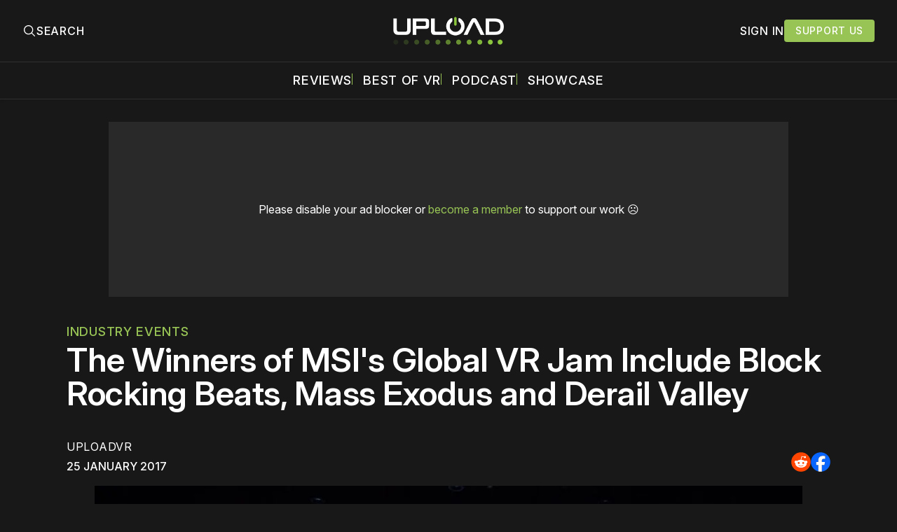

--- FILE ---
content_type: text/html; charset=utf-8
request_url: https://www.uploadvr.com/winner-msis-global-vr-jam-block-rocking-beats/
body_size: 26772
content:
<!doctype html>
<html lang='en'>
  <head>
  <meta charset='utf-8'>
  <title>The Winners of MSI&#x27;s Global VR Jam Include Block Rocking Beats, Mass Exodus and Derail Valley</title>
  <meta name='viewport' content='width=device-width, initial-scale=1.0'>
  
    <link rel="preconnect" href="https://www.googletagmanager.com/" crossorigin />
<script async src="https://www.googletagmanager.com/gtag/js?id=G-5E3B409FV9"></script>
<script>
  window.dataLayer = window.dataLayer || [];
  function gtag(){dataLayer.push(arguments);}
  gtag('js', new Date());
  gtag('config', 'G-5E3B409FV9');
</script>    <!-- GDPR Stub File -->
<script>"use strict"; function _typeof(t) { return (_typeof = "function" == typeof Symbol && "symbol" == typeof Symbol.iterator ? function (t) { return typeof t } : function (t) { return t && "function" == typeof Symbol && t.constructor === Symbol && t !== Symbol.prototype ? "symbol" : typeof t })(t) } !function () { var t = function () { var t, e, o = [], n = window, r = n; for (; r;) { try { if (r.frames.__tcfapiLocator) { t = r; break } } catch (t) { } if (r === n.top) break; r = r.parent } t || (!function t() { var e = n.document, o = !!n.frames.__tcfapiLocator; if (!o) if (e.body) { var r = e.createElement("iframe"); r.style.cssText = "display:none", r.name = "__tcfapiLocator", e.body.appendChild(r) } else setTimeout(t, 5); return !o }(), n.__tcfapi = function () { for (var t = arguments.length, n = new Array(t), r = 0; r < t; r++)n[r] = arguments[r]; if (!n.length) return o; "setGdprApplies" === n[0] ? n.length > 3 && 2 === parseInt(n[1], 10) && "boolean" == typeof n[3] && (e = n[3], "function" == typeof n[2] && n[2]("set", !0)) : "ping" === n[0] ? "function" == typeof n[2] && n[2]({ gdprApplies: e, cmpLoaded: !1, cmpStatus: "stub" }) : o.push(n) }, n.addEventListener("message", (function (t) { var e = "string" == typeof t.data, o = {}; if (e) try { o = JSON.parse(t.data) } catch (t) { } else o = t.data; var n = "object" === _typeof(o) && null !== o ? o.__tcfapiCall : null; n && window.__tcfapi(n.command, n.version, (function (o, r) { var a = { __tcfapiReturn: { returnValue: o, success: r, callId: n.callId } }; t && t.source && t.source.postMessage && t.source.postMessage(e ? JSON.stringify(a) : a, "*") }), n.parameter) }), !1)) }; "undefined" != typeof module ? module.exports = t : t() }();
</script>

<!-- CCPA Stub File -->
<script>(function () { var e = false; var c = window; var t = document; function r() { if (!c.frames["__uspapiLocator"]) { if (t.body) { var a = t.body; var e = t.createElement("iframe"); e.style.cssText = "display:none"; e.name = "__uspapiLocator"; a.appendChild(e) } else { setTimeout(r, 5) } } } r(); function p() { var a = arguments; __uspapi.a = __uspapi.a || []; if (!a.length) { return __uspapi.a } else if (a[0] === "ping") { a[2]({ gdprAppliesGlobally: e, cmpLoaded: false }, true) } else { __uspapi.a.push([].slice.apply(a)) } } function l(t) { var r = typeof t.data === "string"; try { var a = r ? JSON.parse(t.data) : t.data; if (a.__cmpCall) { var n = a.__cmpCall; c.__uspapi(n.command, n.parameter, function (a, e) { var c = { __cmpReturn: { returnValue: a, success: e, callId: n.callId } }; t.source.postMessage(r ? JSON.stringify(c) : c, "*") }) } } catch (a) { } } if (typeof __uspapi !== "function") { c.__uspapi = p; __uspapi.msgHandler = l; c.addEventListener("message", l, false) } })();
</script>

<!-- GPP Stub File -->
<script>window.__gpp_addFrame=function(e){if(!window.frames[e])if(document.body){var t=document.createElement("iframe");t.style.cssText="display:none",t.name=e,document.body.appendChild(t)}else window.setTimeout(window.__gpp_addFrame,10,e)},window.__gpp_stub=function(){var e=arguments;if(__gpp.queue=__gpp.queue||[],__gpp.events=__gpp.events||[],!e.length||1==e.length&&"queue"==e[0])return __gpp.queue;if(1==e.length&&"events"==e[0])return __gpp.events;var t=e[0],p=e.length>1?e[1]:null,s=e.length>2?e[2]:null;if("ping"===t)p({gppVersion:"1.1",cmpStatus:"stub",cmpDisplayStatus:"hidden",signalStatus:"not ready",supportedAPIs:["2:tcfeuv2","5:tcfcav1","6:uspv1","7:usnatv1","8:uscav1","9:usvav1","10:uscov1","11:usutv1","12:usctv1"],cmpId:0,sectionList:[],applicableSections:[],gppString:"",parsedSections:{}},!0);else if("addEventListener"===t){"lastId"in __gpp||(__gpp.lastId=0),__gpp.lastId++;var n=__gpp.lastId;__gpp.events.push({id:n,callback:p,parameter:s}),p({eventName:"listenerRegistered",listenerId:n,data:!0,pingData:{gppVersion:"1.1",cmpStatus:"stub",cmpDisplayStatus:"hidden",signalStatus:"not ready",supportedAPIs:["2:tcfeuv2","5:tcfcav1","6:uspv1","7:usnatv1","8:uscav1","9:usvav1","10:uscov1","11:usutv1","12:usctv1"],cmpId:0,sectionList:[],applicableSections:[],gppString:"",parsedSections:{}}},!0)}else if("removeEventListener"===t){for(var a=!1,i=0;i<__gpp.events.length;i++)if(__gpp.events[i].id==s){__gpp.events.splice(i,1),a=!0;break}p({eventName:"listenerRemoved",listenerId:s,data:a,pingData:{gppVersion:"1.1",cmpStatus:"stub",cmpDisplayStatus:"hidden",signalStatus:"not ready",supportedAPIs:["2:tcfeuv2","5:tcfcav1","6:uspv1","7:usnatv1","8:uscav1","9:usvav1","10:uscov1","11:usutv1","12:usctv1"],cmpId:0,sectionList:[],applicableSections:[],gppString:"",parsedSections:{}}},!0)}else"hasSection"===t?p(!1,!0):"getSection"===t||"getField"===t?p(null,!0):__gpp.queue.push([].slice.apply(e))},window.__gpp_msghandler=function(e){var t="string"==typeof e.data;try{var p=t?JSON.parse(e.data):e.data}catch(e){p=null}if("object"==typeof p&&null!==p&&"__gppCall"in p){var s=p.__gppCall;window.__gpp(s.command,(function(p,n){var a={__gppReturn:{returnValue:p,success:n,callId:s.callId}};e.source.postMessage(t?JSON.stringify(a):a,"*")}),"parameter"in s?s.parameter:null,"version"in s?s.version:"1.1")}},"__gpp"in window&&"function"==typeof window.__gpp||(window.__gpp=window.__gpp_stub,window.addEventListener("message",window.__gpp_msghandler,!1),window.__gpp_addFrame("__gppLocator"));
</script>

<script>
    window._sp_queue = [];
    window._sp_ = {
        config: {
            accountId: 1638,
            baseEndpoint: "https://cdn.privacy-mgmt.com",
            usnat: {
                includeUspApi: true,
            },

            gdpr: {},
            events: {
                onMessageChoiceSelect: function () {
                    console.log("[event] onMessageChoiceSelect", arguments);
                },
                onMessageReady: function () {
                    console.log("[event] onMessageReady", arguments);
                },
                onMessageChoiceError: function () {
                    console.log("[event] onMessageChoiceError", arguments);
                },
                onPrivacyManagerAction: function () {
                    console.log("[event] onPrivacyManagerAction", arguments);
                },
                onPMCancel: function () {
                    console.log("[event] onPMCancel", arguments);
                },
                onMessageReceiveData: function () {
                    console.log("[event] onMessageReceiveData", arguments);
                },
                onSPPMObjectReady: function () {
                    console.log("[event] onSPPMObjectReady", arguments);
                },

                /* Function required for resurfacing links */
                onConsentReady: function (message_type, uuid, string, info) {
                    if (message_type == "usnat" && info.applies) {
                        /* code to insert the GPP footer link */
                        document.getElementById("pmLink").style.visibility = "visible";
                        document.getElementById("pmLink").innerHTML =
                            "Do Not Sell or Share My Personal Information";
                        document.getElementById("pmLink").onclick = function () {
                            /* Set GPP ID */
                            window._sp_.usnat.loadPrivacyManagerModal("1035372");
                        };
                    }
                    if (message_type == "gdpr" && info.applies) {
                        /* code to insert the GDPR footer link */
                        document.getElementById("pmLink").style.visibility = "visible";
                        document.getElementById("pmLink").innerHTML =
                            "Privacy Preferences";
                        document.getElementById("pmLink").onclick = function () {
                            /* Set GDPR ID */
                            window._sp_.gdpr.loadPrivacyManagerModal("899033");
                        };
                    }
                },
                onError: function () {
                    console.log("[event] onError", arguments);
                },
            },
        },
    };
</script>
<script src="https://cdn.privacy-mgmt.com/unified/wrapperMessagingWithoutDetection.js" async></script>      <link rel="preconnect" href="https://a.pub.network/" crossorigin />
  <link rel="preconnect" href="https://b.pub.network/" crossorigin />
  <link rel="preconnect" href="https://c.pub.network/" crossorigin />
  <link rel="preconnect" href="https://d.pub.network/" crossorigin />
  <link rel="preconnect" href="https://c.amazon-adsystem.com" crossorigin />
  <link rel="preconnect" href="https://s.amazon-adsystem.com" crossorigin />
  <link rel="preconnect" href="https://btloader.com/" crossorigin />
  <link rel="preconnect" href="https://api.btloader.com/" crossorigin />
  <link rel="preconnect" href="https://confiant-integrations.global.ssl.fastly.net" crossorigin />

  <link rel="stylesheet" href="https://a.pub.network/core/pubfig/cls.css">
  <script data-cfasync="false" type="text/javascript">
    var freestar = freestar || {};
    freestar.queue = freestar.queue || [];
    freestar.config = freestar.config || {};
    freestar.config.enabled_slots = [];
    freestar.queue.push(function () {
      googletag.pubads().set('page_url', 'https://uploadvr.com/');
    });
    freestar.initCallback = function() {
      (freestar.config.enabled_slots.length === 0) ? freestar.initCallbackCalled = false : freestar.newAdSlots(freestar.config.enabled_slots);
      hideAdPlaceholders(false);
    }
  </script>
  <script src="https://a.pub.network/uploadvr-com/pubfig.min.js" data-cfasync="false"></script>
  
  <style>
@charset "UTF-8";/*! modern-normalize v2.0.0 | MIT License | https://github.com/sindresorhus/modern-normalize */*,::after,::before{box-sizing:border-box}html{font-family:system-ui,"Segoe UI",Roboto,Helvetica,Arial,sans-serif,"Apple Color Emoji","Segoe UI Emoji";line-height:1.15;-webkit-text-size-adjust:100%;-moz-tab-size:4;-o-tab-size:4;tab-size:4}body{margin:0}hr{height:0;color:inherit}abbr[title]{-webkit-text-decoration:underline dotted;text-decoration:underline dotted}b,strong{font-weight:bolder}code,kbd,pre,samp{font-family:ui-monospace,SFMono-Regular,Consolas,"Liberation Mono",Menlo,monospace;font-size:1em}small{font-size:80%}sub,sup{font-size:75%;line-height:0;position:relative;vertical-align:baseline}sub{bottom:-.25em}sup{top:-.5em}table{text-indent:0;border-color:inherit}button,input,optgroup,select,textarea{font-family:inherit;font-size:100%;line-height:1.15;margin:0}button,select{text-transform:none}[type=button],[type=reset],[type=submit],button{-webkit-appearance:button}::-moz-focus-inner{border-style:none;padding:0}:-moz-focusring{outline:1px dotted ButtonText}:-moz-ui-invalid{box-shadow:none}legend{padding:0}progress{vertical-align:baseline}::-webkit-inner-spin-button,::-webkit-outer-spin-button{height:auto}[type=search]{-webkit-appearance:textfield;outline-offset:-2px}::-webkit-search-decoration{-webkit-appearance:none}::-webkit-file-upload-button{-webkit-appearance:button;font:inherit}summary{display:list-item}code[class*=language-],pre[class*=language-]{color:#000;background:0 0;text-shadow:0 1px #fff;font-family:Consolas,Monaco,"Andale Mono","Ubuntu Mono",monospace;font-size:1em;text-align:left;white-space:pre;word-spacing:normal;word-break:normal;word-wrap:normal;line-height:1.5;-moz-tab-size:4;-o-tab-size:4;tab-size:4;hyphens:none}code[class*=language-] ::-moz-selection,code[class*=language-]::-moz-selection,pre[class*=language-] ::-moz-selection,pre[class*=language-]::-moz-selection{text-shadow:none;background:#b3d4fc}code[class*=language-] ::-moz-selection,code[class*=language-]::-moz-selection,pre[class*=language-] ::-moz-selection,pre[class*=language-]::-moz-selection{text-shadow:none;background:#b3d4fc}code[class*=language-] ::selection,code[class*=language-]::selection,pre[class*=language-] ::selection,pre[class*=language-]::selection{text-shadow:none;background:#b3d4fc}@media print{code[class*=language-],pre[class*=language-]{text-shadow:none}}pre[class*=language-]{padding:1em;margin:.5em 0;overflow:auto}:not(pre)>code[class*=language-],pre[class*=language-]{background:#f5f2f0}:not(pre)>code[class*=language-]{padding:.1em;border-radius:.3em;white-space:normal}.token.cdata,.token.comment,.token.doctype,.token.prolog{color:#708090}.token.punctuation{color:#999}.token.namespace{opacity:.7}.token.boolean,.token.constant,.token.deleted,.token.number,.token.property,.token.symbol,.token.tag{color:#905}.token.attr-name,.token.builtin,.token.char,.token.inserted,.token.selector,.token.string{color:#690}.language-css .token.string,.style .token.string,.token.entity,.token.operator,.token.url{color:#9a6e3a;background:hsla(0,0%,100%,.5)}.token.atrule,.token.attr-value,.token.keyword{color:#07a}.token.class-name,.token.function{color:#dd4a68}.token.important,.token.regex,.token.variable{color:#e90}.token.bold,.token.important{font-weight:700}.token.italic{font-style:italic}.token.entity{cursor:help}body .fslightbox-image-wrap{display:block}body .fslightbox-container{font-family:var(--font-family-sansSerif)}body .fslightbox-nav{height:var(--space-48)}body .fslightbox-toolbar{right:var(--space-12)}body [data-fslightbox] img{cursor:zoom-in}body .fslightbox-invalid-file-wrapper{color:var(--color-text-secondary)}body .fslightbox-slide-number-container{font-size:var(--font-size-scale-2);line-height:var(--line-height-scale-2);left:var(--space-12);color:var(--color-text-secondary)}body .fslightbox-slash{background:var(--color-text-secondary)}body .fslightbox-toolbar>.fslightbox-toolbar-button:first-child{display:none}body .fslightbox-svg-path{fill:var(--color-text-secondary)}body .fslightbox-toolbar{background:var(--color-background-primary)}body .fslightbox-toolbar:hover .fslightbox-svg-path{fill:var(--color-text-secondary)}body .fslightbox-slide-btn{background:var(--color-background-primary)}body .fslightbox-slide-btn-container{padding-left:var(--space-16)}body .fslightbox-slide-btn-container:hover .fslightbox-svg-path{fill:var(--color-text-secondary)}body .fslightbox-slide-btn-container-next{padding-right:var(--space-16)}@keyframes spin{100%{transform:rotate(360deg)}}.icon{position:relative;display:inline-block;width:25px;height:25px;overflow:hidden;fill:currentColor}.icon__cnt{width:100%;height:100%;background:inherit;fill:inherit;pointer-events:none;transform:translateX(0);-ms-transform:translate(.5px,-.3px)}.icon--m{width:50px;height:50px}.icon--l{width:100px;height:100px}.icon--xl{width:150px;height:150px}.icon--xxl{width:200px;height:200px}.icon__spinner{position:absolute;top:0;left:0;width:100%;height:100%}.icon--ei-spinner .icon__spinner,.icon--ei-spinner-2 .icon__spinner{animation:spin 1s steps(12) infinite}.icon--ei-spinner-3 .icon__spinner{animation:spin 1.5s linear infinite}.icon--ei-sc-facebook{fill:#3b5998}.icon--ei-sc-github{fill:#333}.icon--ei-sc-google-plus{fill:#dd4b39}.icon--ei-sc-instagram{fill:#3f729b}.icon--ei-sc-linkedin{fill:#0976b4}.icon--ei-sc-odnoklassniki{fill:#ed812b}.icon--ei-sc-skype{fill:#00aff0}.icon--ei-sc-soundcloud{fill:#f80}.icon--ei-sc-tumblr{fill:#35465c}.icon--ei-sc-twitter{fill:#55acee}.icon--ei-sc-vimeo{fill:#1ab7ea}.icon--ei-sc-vk{fill:#45668e}.icon--ei-sc-youtube{fill:#e52d27}.icon--ei-sc-pinterest{fill:#bd081c}.icon--ei-sc-telegram{fill:#08c}.icon{width:var(--space-24);height:var(--space-24)}.icon--m{width:var(--space-48);height:var(--space-48)}@font-face{font-family:Inter;font-style:normal;font-display:swap;font-weight:100 900;src:url(/assets/fonts/Inter/InterVariable.woff2) format("woff2")}@font-face{font-family:Inter;font-style:italic;font-display:swap;font-weight:100 900;src:url(/assets/fonts/Inter/InterVariable-Italic.woff2) format("woff2")}:root{--color-headerCard-light:#FFF;--color-headerCard-dark:#000;--color-text-headerCardStyleLight:var(--color-headerCard-dark);--color-background-headerCardStyleLight:var(--color-headerCard-light);--color-text-button-headerCardStyleLight:var(--color-headerCard-light);--color-background-button-headerCardStyleLight:var(--color-headerCard-dark);--color-text-button-hover-headerCardStyleLight:var(--color-headerCard-light);--color-background-button-hover-headerCardStyleLight:var(--color-headerCard-dark);--color-text-headerCardStyleDark:var(--color-headerCard-light);--color-background-headerCardStyleDark:var(--color-headerCard-dark);--color-text-button-headerCardStyleDark:var(--color-headerCard-dark);--color-background-button-headerCardStyleDark:var(--color-headerCard-light);--color-text-button-hover-headerCardStyleDark:var(--color-headerCard-dark);--color-background-button-hover-headerCardStyleDark:var(--color-headerCard-light);--color-text-headerCardStyleAccent:var(--color-background-primary);--color-background-headerCardStyleAccent:var(--color-accent);--color-text-button-headerCardStyleAccent:var(--color-text-primary);--color-background-button-headerCardStyleAccent:var(--color-background-primary);--color-text-button-hover-headerCardStyleAccent:var(--color-text-primary);--color-background-button-hover-headerCardStyleAccent:var(--color-background-primary);--color-text-headerCardStyleImage:var(--color-headerCard-light);--color-background-headerCardStyleImage:var(--color-headerCard-dark);--color-text-button-headerCardStyleImage:var(--color-headerCard-light);--color-background-button-headerCardStyleImage:var(--color-headerCard-dark);--color-text-button-hover-headerCardStyleImage:var(--color-headerCard-dark);--color-background-button-hover-headerCardStyleImage:var(--color-headerCard-light)}:root{--color-text-button:var(--color-text-primary);--color-background-button:var(--color-accent);--color-text-button-hover:var(--color-text-primary);--color-background-button-hover:#7ac10f}:root{--content-width:1130px;--content-flow:var(--space-32)}:root{--html-symbol-dark:"☾";--html-symbol-light:"☼";--html-symbol-em-dash:"—";--html-symbol-checkmark:"✓";--html-symbol-multiplication:"✕"}:root{--motion-duration-slow:.5s;--motion-duration-fast:.25s}:root{--ratio-1:1;--ratio-3x2:3/2;--ratio-16x9:16/9}:root{--focus-outline-size:2.5px;--focus-outline-style:solid;--focus-outline-color:var(--color-accent)}:root{--border-radius:var(--space-4);--border-radius-circle:50%}:root{--border-width:.5px;--border-style:solid;--border-vertical-offset:calc(calc(var(--grid-gap) / 2) * -1)}:root{--grid-width:1300px;--grid-gap:var(--space-32);--grid-margin:var(--space-20);--grid-margin-large:var(--space-32)}@media (max-width:39.99em){:root{--grid-margin:var(--space-16)}}:root{--space-2:2px;--space-4:4px;--space-8:8px;--space-12:12px;--space-16:16px;--space-20:20px;--space-24:24px;--space-32:32px;--space-40:40px;--space-48:48px;--space-56:56px;--space-64:64px;--space-80:80px;--space-96:96px;--space-128:128px;--space-160:160px;--space-168:168px}:root{--font-size-scale-0:13px;--line-height-scale-0:16px;--font-size-scale-1:14px;--line-height-scale-1:16px;--font-size-scale-2:16px;--line-height-scale-2:20px;--font-size-scale-3:18px;--line-height-scale-3:20px;--font-size-scale-4:20px;--line-height-scale-4:24px;--font-size-scale-5:24px;--line-height-scale-5:28px;--font-size-scale-6:28px;--line-height-scale-6:32px;--font-size-scale-7:32px;--line-height-scale-7:32px;--font-size-scale-8:40px;--line-height-scale-8:40px;--font-size-scale-9:48px;--line-height-scale-9:48px;--font-size-scale-10:72px;--line-height-scale-10:72px;--font-size-scale-body-copy:20px;--line-height-scale-body-copy:32px;--line-height-scale-tight:1;--font-weight-normal:400;--font-weight-medium:500;--font-weight-semibold:600;--font-weight-bold:700;--font-letter-spacing-brevier:.7px;--font-letter-spacing-long-primer:.25px;--font-letter-spacing-tiny:.6px;--font-letter-spacing-small:1.2px;--font-letter-spacing-base:1.6px;--font-letter-spacing-large:2.8px;--font-letter-spacing-negative:-.5px;--font-family-sansSerif:"Inter",-apple-system,BlinkMacSystemFont,"Segoe UI",Helvetica,sans-serif}@media (max-width:70.615em){:root{--font-size-scale-body-copy:17px;--line-height-scale-body-copy:26px}}:root{--color-mode:"dark";--color-accent:var(--ghost-accent-color);--color-text-primary:#FFFFFF;--color-text-secondary:#B3B3B3;--color-text-secondary:#bababa;--color-border-primary:#525252;--color-border-secondary:#303030;--color-background-primary:#181818;--color-background-secondary:#212121}:where(body,h1,h2,h3,h4,h5,h6,blockquote,p,pre,dl,dd,ol,ul,figure,hr,fieldset,legend){margin:0;padding:0;max-width:100%}li>ol,li>ul{margin-bottom:0}table{border-collapse:collapse;border-spacing:0}:is(a,button,input,textarea,summary):focus-visible{outline:3px var(--focus-outline-style) var(--focus-outline-color);outline-offset:-2px}@media (prefers-reduced-motion:reduce){*{animation:none;transition:none}}@media print{.noprint{display:none!important}*{-webkit-print-color-adjust:exact;print-color-adjust:exact}.c-header{border-bottom:none!important}.c-header__top{border-bottom:none!important}.c-header__top-inner{grid-template-columns:auto!important}.c-share{visibility:hidden!important}.c-article-container{grid-template-columns:auto!important}.c-content a{text-decoration:none!important;color:inherit!important}.kg-toggle-card .kg-toggle-content{padding:var(--space-12) var(--space-32) var(--space-32) var(--space-32)!important;height:unset!important;overflow:unset!important;opacity:1!important;top:unset!important;position:unset!important}.fluid-width-video-wrapper{display:none!important}.fs-sticky-footer{display:none!important}}.o-grid{width:100%;display:grid;row-gap:var(--content-flow)}@media (max-width:39.99em){.o-grid{row-gap:calc(var(--content-flow) * 1.25)}}.o-grid[class*=-columns]{grid-gap:var(--grid-gap)}@media (min-width:40em){.o-grid--2-columns{grid-template-columns:repeat(2,minmax(0,1fr))}}@media (min-width:40em){.o-grid--3-columns{grid-template-columns:repeat(2,minmax(0,1fr))}}@media (min-width:70.625em){.o-grid--3-columns{grid-template-columns:repeat(3,minmax(0,1fr))}}@media (min-width:25em){.o-grid--4-columns{grid-template-columns:repeat(2,minmax(0,1fr))}}@media (min-width:40em){.o-grid--4-columns{grid-template-columns:repeat(4,minmax(0,1fr))}}@media (min-width:40em){.o-grid--2-1-columns{grid-template-columns:repeat(2,minmax(0,1fr))}}@media (min-width:70.625em){.o-grid--2-1-columns{grid-template-columns:2fr 1fr}}.u-font-size-scale-0{font-size:var(--font-size-scale-0);line-height:var(--line-height-scale-0)}.u-font-size-scale-1{font-size:var(--font-size-scale-1);line-height:var(--line-height-scale-1)}.u-font-size-scale-2{font-size:var(--font-size-scale-2);line-height:var(--line-height-scale-2)}.u-font-size-scale-3{font-size:var(--font-size-scale-3);line-height:var(--line-height-scale-3)}.u-font-size-scale-4{font-size:var(--font-size-scale-4);line-height:var(--line-height-scale-4)}.u-font-size-scale-5{font-size:var(--font-size-scale-5);line-height:var(--line-height-scale-5)}.u-font-size-scale-6{font-size:var(--font-size-scale-6);line-height:var(--line-height-scale-6)}.u-font-size-scale-7{font-size:var(--font-size-scale-7);line-height:var(--line-height-scale-7)}.u-font-size-scale-8{font-size:var(--font-size-scale-8);line-height:var(--line-height-scale-8)}.u-font-size-scale-9{font-size:var(--font-size-scale-9);line-height:var(--line-height-scale-9)}.u-font-size-scale-10{font-size:var(--font-size-scale-10);line-height:var(--line-height-scale-10)}.u-font-family-sansSerif{font-family:var(--font-family-sansSerif)!important}.u-font-weight-normal{font-weight:var(--font-weight-normal)}.u-font-weight-medium{font-weight:var(--font-weight-medium)}.u-font-weight-semibold{font-weight:var(--font-weight-semibold)}.u-font-weight-bold{font-weight:var(--font-weight-bold)}.kg-header-card-header,.u-font-headline{font-size:var(--font-size-scale-6);line-height:var(--line-height-scale-6);font-weight:var(--font-weight-medium)}@media (min-width:70.625em){.kg-header-card-header,.u-font-headline{font-size:var(--font-size-scale-8);line-height:var(--line-height-scale-8);letter-spacing:var(--font-letter-spacing-negative)}}.kg-header-card-subheader,.u-font-standfirst{font-size:var(--font-size-scale-5);line-height:var(--line-height-scale-5);font-weight:var(--font-weight-normal)}@media (min-width:70.625em){.kg-header-card-subheader,.u-font-standfirst{font-size:var(--font-size-scale-5);line-height:var(--line-height-scale-6)}}.u-font-uppercase{text-transform:uppercase}.u-link{text-decoration:underline}.u-link:focus-visible{text-decoration:none}.u-align-auto{margin:auto}.u-align-center{text-align:center;margin-left:auto;margin-right:auto}.u-color-text-brand{color:var(--color-accent)}.u-color-text-secondary{color:var(--color-text-secondary)}.u-color-background-secondary{background-color:var(--color-background-secondary)}.u-drop-cap-large:first-letter,.u-drop-cap-small:first-letter{float:left;margin-top:var(--space-8);color:var(--color-accent);font-weight:var(--font-weight-semibold)}@supports (initial-letter:1 1){.u-drop-cap-large:first-letter,.u-drop-cap-small:first-letter{float:none;margin-top:0}}.u-drop-cap-small::first-letter{font-size:70px;line-height:52px;margin-right:var(--space-8)}@supports (initial-letter:1 1){.u-drop-cap-small::first-letter{initial-letter:2}}.u-drop-cap-large::first-letter{font-size:118px;line-height:86px;margin-right:var(--space-12)}@supports (initial-letter:1 1){.u-drop-cap-large::first-letter{initial-letter:3}}.js-on .lazyload,.js-on .lazyloading{opacity:0}.js-on .lazyloaded{opacity:1;transition:opacity var(--motion-duration-slow) ease}.u-hidden{display:none;-moz-user-select:none;user-select:none;-webkit-user-select:none;cursor:default}.u-block{display:block}.u-screenreader{position:absolute;width:1px;height:1px;padding:0;margin:-1px;overflow:hidden;clip:rect(0 0 0 0);border:0}@media (max-width:70.615em){.u-visible-on-desktop{display:none!important}}@media (min-width:70.625em){.u-visible-until-desktop{display:none!important}}@media (max-width:39.99em){.u-visible-from-tablet{display:none!important}}@media (min-width:40em){.u-visible-until-tablet{display:none!important}}@media (min-width:40em){.u-visible-on-mobile{display:none!important}}.u-mt-8{margin-top:var(--space-8)}.u-mr-8{margin-right:var(--space-8)}.u-mt-16{margin-top:var(--space-16)}.u-mb-16{margin-bottom:var(--space-16)}.u-p-32{padding:var(--space-32)}.u-plain-list{margin:0;padding:0;list-style:none}.u-flex{display:flex}.u-align-items-center{align-items:center}.u-gap-8{gap:var(--space-8)}html{overflow-x:hidden;overflow-y:scroll}body,html{height:100%}body{font-family:var(--font-family-sansSerif);font-size:var(--font-size-scale-body-copy);line-height:var(--line-height-scale-body-copy);font-weight:var(--font-weight-normal);width:100%;direction:ltr;color:var(--color-text-primary);background-color:var(--color-background-primary);-webkit-font-smoothing:antialiased;-moz-osx-font-smoothing:grayscale;max-width:100vw}body ::-moz-selection{background:var(--color-accent)}body ::selection{background:var(--color-accent)}#ghost-portal-root div{z-index:147483647!important}a{color:inherit;text-decoration:none}a:hover{color:var(--color-accent)}dd,ol,ul{margin-left:var(--space-16)}img{height:auto;display:block;max-width:100%;font-style:italic;pointer-events:none;-moz-user-select:none;user-select:none;-webkit-user-select:none;cursor:default}hr{border:0;height:auto;border-top:var(--border-width) var(--border-style) var(--color-border-secondary)}:where(h1,h2,h3,strong){font-weight:var(--font-weight-semibold)}:where(strong){font-weight:700!important}:where(h1){font-size:var(--font-size-scale-8);line-height:var(--line-height-scale-9)}:where(h1)+h2,:where(h1)+h3{margin-top:var(--space-16)}:where(h2){font-size:var(--font-size-scale-7);line-height:var(--line-height-scale-7)}@media (max-width:39.99em){:where(h2){font-size:var(--font-size-scale-5);line-height:var(--line-height-scale-5)}}:where(h2)+h3{margin-top:var(--space-16)}:where(h3){font-size:var(--font-size-scale-5);line-height:var(--line-height-scale-5)}@media (max-width:39.99em){:where(h3){font-size:var(--font-size-scale-4);line-height:var(--line-height-scale-4)}}blockquote{font-style:italic}blockquote:not(.kg-blockquote-alt){padding-left:var(--space-20);border-left:var(--space-2) solid var(--color-accent)}li code,p code{padding:var(--space-4) var(--space-8);border-radius:var(--border-radius);border:var(--border-width) var(--border-style) var(--color-border-secondary);background-color:var(--color-background-secondary)}code,code[class*=language-]{font-size:var(--font-size-scale-1);line-height:var(--line-height-scale-1);text-shadow:none;color:var(--color-text-primary)}.kg-code-card,pre,pre[class*=language-]{width:100%;overflow-x:auto;border-radius:var(--border-radius)}pre,pre[class*=language-]{margin-bottom:0;margin-top:var(--content-flow);padding:var(--space-32);background-color:var(--color-background-secondary)}.kg-code-card pre{margin-top:0}.token.operator{background-color:transparent}input[type=color],input[type=date],input[type=datetime-local],input[type=datetime],input[type=email],input[type=month],input[type=name],input[type=number],input[type=password],input[type=search],input[type=tel],input[type=text],input[type=time],input[type=url],input[type=week],select,textarea{font-family:var(--font-family-sansSerif);font-size:var(--font-size-scale-2);line-height:var(--line-height-scale-2);font-weight:var(--font-weight-medium);width:100%;display:block;color:var(--color-text-primary);padding:var(--space-8) var(--space-12);background:0 0;border:1.5px var(--border-style) var(--color-text-primary)}input[type=color]::-moz-placeholder,input[type=date]::-moz-placeholder,input[type=datetime-local]::-moz-placeholder,input[type=datetime]::-moz-placeholder,input[type=email]::-moz-placeholder,input[type=month]::-moz-placeholder,input[type=name]::-moz-placeholder,input[type=number]::-moz-placeholder,input[type=password]::-moz-placeholder,input[type=search]::-moz-placeholder,input[type=tel]::-moz-placeholder,input[type=text]::-moz-placeholder,input[type=time]::-moz-placeholder,input[type=url]::-moz-placeholder,input[type=week]::-moz-placeholder,select::-moz-placeholder,textarea::-moz-placeholder{opacity:1;color:var(--color-text-secondary)}input[type=color]::placeholder,input[type=date]::placeholder,input[type=datetime-local]::placeholder,input[type=datetime]::placeholder,input[type=email]::placeholder,input[type=month]::placeholder,input[type=name]::placeholder,input[type=number]::placeholder,input[type=password]::placeholder,input[type=search]::placeholder,input[type=tel]::placeholder,input[type=text]::placeholder,input[type=time]::placeholder,input[type=url]::placeholder,input[type=week]::placeholder,select::placeholder,textarea::placeholder{opacity:1;color:var(--color-text-secondary)}label{font-weight:700;-moz-user-select:none;user-select:none;-webkit-user-select:none;cursor:default}textarea{resize:none;overflow-y:auto}option{color:#000}table{font-size:var(--font-size-scale-2);line-height:var(--line-height-scale-2);width:100%;max-width:100%;background-color:var(--color-background-secondary)}@media (max-width:39.99em){table{font-size:12px}}table caption{padding:var(--space-16);border-style:var(--border-style);border-width:var(--border-width) var(--border-width) 0 var(--border-width);border-color:var(--color-border-secondary);background-color:var(--color-background-secondary);caption-side:bottom}table td,table th{text-align:left;padding:var(--space-16);white-space:nowrap;border:var(--border-width) var(--border-style) var(--color-border-secondary)}@media (max-width:39.99em){table td,table th{padding:var(--space-8)}}table tbody+tbody{border-top:var(--border-width) var(--border-style) var(--color-border-secondary)}.responsive-table{display:block;width:100%;overflow-x:auto;word-break:initial}fieldset{border:none}:lang(ar) *{letter-spacing:initial}.c-skip{position:absolute;top:calc(var(--space-96) * -1);left:var(--space-32);padding:var(--space-4) var(--space-16);background-color:var(--color-background-primary)}.c-skip:focus{z-index:10;top:var(--space-32)}.c-header{margin-bottom:var(--space-32);box-shadow:rgba(0,0,0,.08) 0 0 var(--space-4) var(--space-2);border-bottom:var(--border-width) var(--border-style) var(--color-border-secondary);-moz-user-select:none;user-select:none;-webkit-user-select:none;cursor:default}.c-header__top{padding:var(--space-20) 0;border-bottom:var(--border-width) var(--border-style) var(--color-border-secondary)}.c-header__top-block{display:flex;align-items:center;gap:var(--space-8)}@media (min-width:70.625em){.c-header__top-block{gap:var(--space-16)}}.c-header__top-inner{display:grid;gap:var(--space-16);align-items:center;grid-template-columns:auto 2fr auto;margin-top:0!important;margin-bottom:0!important}@media (min-width:40em){.c-header__top-inner{grid-template-columns:1fr 2fr 1fr}}@media (max-width:39.99em){.c-header{margin-bottom:var(--space-24)}.c-header__top-left{order:2;margin-left:auto}.c-header__top-center{order:1}.c-header__top-right{order:3}}.c-header__top-right{justify-self:end}.c-header__button{font-size:var(--font-size-scale-2);line-height:var(--line-height-scale-2);font-weight:var(--font-weight-medium);text-transform:uppercase;letter-spacing:var(--font-letter-spacing-brevier);padding:0;border:none;cursor:pointer;background:0 0;color:var(--color-text-primary);display:flex;align-items:center;gap:var(--space-4)}.c-header__button svg{width:var(--space-20);height:var(--space-20);fill:var(--color-text-primary)}.c-header__button:hover span{color:var(--color-accent)}.c-header__button:hover svg{fill:var(--color-accent)}.c-footer{position:sticky;top:100vh;padding-top:var(--space-24);padding-bottom:var(--space-40);margin-top:var(--space-64);background-color:var(--color-background-secondary);-moz-user-select:none;user-select:none;-webkit-user-select:none;cursor:default}.c-footer__content{display:flex;flex-direction:column;align-items:center;row-gap:var(--space-16);margin-top:0!important;margin-bottom:0!important}.c-footer__content>*{margin-top:var(--space-24)}.c-footer-nav{display:flex;flex-wrap:wrap;justify-content:center;-moz-column-gap:var(--space-24);column-gap:var(--space-24)}.c-footer-nav .c-nav__item{font-size:var(--font-size-scale-1);line-height:var(--line-height-scale-4);font-weight:var(--font-weight-normal);padding-left:0!important;text-transform:uppercase}.c-footer-nav .c-nav__item:not(:first-child)::before{display:none}.c-footer-copy{font-size:var(--font-size-scale-1);line-height:var(--line-height-scale-2);text-align:center;color:var(--color-text-secondary)}.c-footer-copy a{text-decoration:underline}.c-footer-copy a:focus-visible{text-decoration:none}@media (min-width:40em){.c-logo{margin:auto}}.c-logo__link{font-size:var(--font-size-scale-6);line-height:var(--line-height-scale-6);font-weight:var(--font-weight-medium)}@media (min-width:40em){.c-logo__link{font-size:var(--font-size-scale-8);line-height:var(--line-height-scale-8)}}.c-logo__img{height:var(--space-32)}@media (min-width:40em){.c-logo__img{height:var(--space-48)}}.c-nav-wrap{min-width:0}.c-nav{display:flex;gap:var(--space-16);padding:var(--space-16) 0;-ms-overflow-style:none;scrollbar-width:none}@media (max-width:24.99em){.c-nav{gap:var(--space-8)}}@media (max-width:39.99em){.c-nav :nth-child(n+5){display:none}}@media (min-width:40em) and (max-width:70.615em){.c-nav :nth-child(n+6){display:none}}.c-nav::-webkit-scrollbar{display:none}.c-nav--main{justify-content:center;flex-wrap:wrap}@media (max-width:39.99em){.c-nav--main{padding:var(--space-12) 0}}.c-nav__item{font-size:var(--font-size-scale-3);line-height:var(--line-height-scale-3);font-weight:var(--font-weight-medium);text-transform:uppercase;letter-spacing:var(--font-letter-spacing-brevier);white-space:nowrap}@media (max-width:39.99em){.c-nav__item{font-size:12.5px;font-weight:var(--font-weight-semibold)}}.c-nav__item:not(:first-child){padding-left:var(--space-16);position:relative}@media (max-width:24.99em){.c-nav__item:not(:first-child){padding-left:var(--space-8)}}.c-nav__item:not(:first-child):before{border-left:var(--border-width) var(--border-style) var(--color-accent);content:"";height:var(--space-16);left:0;width:1px;overflow:hidden;position:absolute}.c-nav a:hover{text-decoration:underline;text-decoration-color:var(--color-accent);text-underline-offset:.14ch;color:inherit}.c-nav a:hover:focus-visible{text-decoration:none}.c-nav__link{display:block}.c-nav__link--current{text-decoration:underline;text-decoration-color:var(--color-accent);text-underline-offset:.14ch}.c-nav__link--current:focus-visible{text-decoration:none}.home-template .c-nav__link--current{text-decoration:none}.c-author__media{width:var(--space-96);height:var(--space-96);border-radius:var(--border-radius-circle);background-color:var(--color-background-secondary);margin:auto;margin-bottom:var(--space-12)}.c-author__image{-o-object-fit:cover;object-fit:cover;width:var(--space-96);height:var(--space-96);min-width:var(--space-96);border-radius:var(--border-radius-circle)}.c-author__socials{display:flex;justify-content:center;-moz-column-gap:15px;column-gap:15px;margin-top:12px;margin-bottom:-2px}.c-author__bio{max-width:740px;margin:auto;margin-top:10px;-moz-user-select:none;user-select:none;-webkit-user-select:none}.c-author__role{margin-top:var(--space-4);font-size:var(--font-size-scale-body-copy);text-align:center}.c-author__ethics{max-width:740px;margin:auto;margin-top:10px;font-size:var(--font-size-scale-2);font-style:italic;-moz-user-select:none;user-select:none;-webkit-user-select:none;cursor:default}@media (max-width:39.99em){.c-author__ethics{font-size:var(--font-size-scale-1)}}.c-btn,.c-content .kg-product-card .kg-product-card-button,.kg-btn,.kg-btn-accent,.kg-header-card-button{--focus-outline-offset:calc(var(--space-4) * -1);font-family:var(--font-family-sansSerif);font-size:var(--font-size-scale-2);line-height:var(--line-height-scale-2);font-weight:var(--font-weight-medium);text-transform:uppercase;height:auto;width:-moz-fit-content;width:fit-content;min-width:-moz-fit-content;min-width:fit-content;text-align:center;border:none;cursor:pointer;overflow:hidden;padding:var(--space-16) var(--space-24);border-radius:var(--space-4);color:var(--color-text-button)!important;background-color:var(--color-background-button);text-decoration:none!important}.c-btn:is(:hover,:active,:focus),.c-content .kg-product-card .kg-product-card-button:is(:hover,:active,:focus),.kg-btn-accent:is(:hover,:active,:focus),.kg-btn:is(:hover,:active,:focus),.kg-header-card-button:is(:hover,:active,:focus){color:var(--color-text-button-hover);background-color:var(--color-background-button-hover)}.c-btn--disabled{opacity:.5;cursor:default}.c-btn--disabled:is(:hover,:active,:focus){color:var(--color-text-button);background-color:var(--color-background-button)}.c-btn--full{width:100%}.c-btn--small{font-size:var(--font-size-scale-1);line-height:var(--line-height-scale-1);font-weight:var(--font-weight-medium);letter-spacing:var(--font-letter-spacing-brevier);padding:var(--space-8) var(--space-16)}.c-btn--uppercase{font-size:var(--font-size-scale-0);line-height:var(--line-height-scale-0);text-transform:uppercase;letter-spacing:var(--font-letter-spacing-brevier)}.c-btn--fit-content{width:-moz-fit-content;width:fit-content}.c-btn--loading,.c-btn.loading,.c-content .kg-product-card .c-subscribe-form .kg-product-card-button,.c-content .kg-product-card .loading.kg-product-card-button,.c-subscribe-form .c-btn,.c-subscribe-form .c-content .kg-product-card .kg-product-card-button,.c-subscribe-form .kg-btn,.c-subscribe-form .kg-btn-accent,.c-subscribe-form .kg-header-card-button,.loading.kg-btn,.loading.kg-btn-accent,.loading.kg-header-card-button{display:flex;align-items:center;justify-content:center}@keyframes spin{0%{transform:rotate(0)}100%{transform:rotate(360deg)}}.c-btn--loading:after,.c-btn.loading:after,.c-content .kg-product-card .c-subscribe-form .kg-product-card-button:after,.c-content .kg-product-card .loading.kg-product-card-button:after,.c-subscribe-form .c-btn:after,.c-subscribe-form .c-content .kg-product-card .kg-product-card-button:after,.c-subscribe-form .kg-btn-accent:after,.c-subscribe-form .kg-btn:after,.c-subscribe-form .kg-header-card-button:after,.loading.kg-btn-accent:after,.loading.kg-btn:after,.loading.kg-header-card-button:after{margin-left:var(--space-12);content:"";display:block;height:var(--space-16);width:var(--space-16);border-width:1px;border-style:var(--border-style);border-top-color:transparent;border-right-color:transparent;border-bottom-color:var(--color-text-button);border-left-color:var(--color-text-button);border-radius:var(--border-radius-circle);animation:spin var(--motion-duration-slow) infinite linear}.c-btn--loading:is(:hover,:active,:focus):after,.c-btn.loading:is(:hover,:active,:focus):after,.c-content .kg-product-card .c-subscribe-form .kg-product-card-button:is(:hover,:active,:focus):after,.c-content .kg-product-card .loading.kg-product-card-button:is(:hover,:active,:focus):after,.c-subscribe-form .c-btn:is(:hover,:active,:focus):after,.c-subscribe-form .c-content .kg-product-card .kg-product-card-button:is(:hover,:active,:focus):after,.c-subscribe-form .kg-btn-accent:is(:hover,:active,:focus):after,.c-subscribe-form .kg-btn:is(:hover,:active,:focus):after,.c-subscribe-form .kg-header-card-button:is(:hover,:active,:focus):after,.loading.kg-btn-accent:is(:hover,:active,:focus):after,.loading.kg-btn:is(:hover,:active,:focus):after,.loading.kg-header-card-button:is(:hover,:active,:focus):after{border-bottom-color:var(--color-background-primary);border-left-color:var(--color-background-primary)}.c-post{margin:0 auto;padding:0 var(--grid-margin);max-width:var(--content-width)}.c-post>*+*{margin-top:var(--content-flow)}@media (min-width:70.625em){.c-article-container{display:grid;grid-template-columns:auto 300px;grid-column-gap:60px;margin-bottom:var(--space-64)}}.c-article-container article>p:first-of-type{font-size:var(--font-size-scale-5)}@media (max-width:70.615em){.c-article-container article>p:first-of-type{font-size:var(--font-size-scale-4)}}.c-article-container article>p:first-of-type em{font-size:var(--font-size-scale-3)}.c-article-container article>p:last-of-type em{font-size:var(--font-size-scale-3)}.c-sidebar{margin-top:0;position:relative}@media (max-width:70.615em){.c-sidebar{display:none}}.c-sidebar>:not(:first-child):before{border-bottom:var(--border-width) var(--border-style) var(--color-border-secondary);content:" ";padding-bottom:var(--space-32);margin-bottom:var(--space-32);display:block;width:100%}.c-sidebar:after{content:"";position:absolute;top:0;bottom:0;right:auto;left:-30px;border-right:var(--border-width) var(--border-style) var(--color-border-secondary)}#sticky-rail-container{position:sticky;top:0;z-index:10}#sticky-rail-container>:not(:first-child):before{border-bottom:var(--border-width) var(--border-style) var(--color-border-secondary);content:" ";padding-bottom:var(--space-32);margin-bottom:var(--space-32);display:block;width:100%}.c-content{display:flex;align-items:center;flex-direction:column;overflow:hidden}.c-content:empty{display:none}.c-content--has-shadow{-webkit-mask-image:linear-gradient(to bottom,var(--color-text-primary) 30%,transparent 100%);mask-image:linear-gradient(to bottom,var(--color-text-primary) 30%,transparent 100%)}.c-content>*{min-width:100%}.c-content>*+*{margin-top:var(--content-flow)}.c-content>.kg-width-full+.kg-width-full:not(.kg-width-full.kg-card-hascaption+.kg-width-full){margin-top:0}.c-content :where(p,ol,ul,em){font-family:var(--font-family-sansSerif);font-size:var(--font-size-scale-body-copy);line-height:var(--line-height-scale-body-copy)}.c-content :where(p,ol,ul,em) img{margin:auto}.c-content :where(h1,h2,h3){margin-top:var(--content-flow)}.c-content :where(li:not(:last-child)){margin-bottom:calc(var(--content-flow)/ 2)}.c-content figure img{margin:auto}.c-content figcaption{text-align:center;margin-top:var(--space-8)}.c-content a{text-decoration:underline;color:var(--color-accent)}.c-content a:focus-visible{text-decoration:none}.c-content :where(hr){margin:var(--content-flow) 0}.c-content :where(hr)+*{margin-top:0}.c-content :is(dd,ol,ul){padding-left:var(--space-16);padding-right:var(--space-16)}.c-content :is(ol){list-style-position:inside}.c-content ul{list-style-type:disc}.c-content .gh-post-upgrade-cta{display:none;visibility:hidden}.c-content .article-notice{border:2px solid #d2c82e;border-radius:10px;padding:10px;font-size:var(--font-size-scale-3);line-height:30px;text-align:center;-moz-user-select:none;user-select:none;-webkit-user-select:none;cursor:default;margin-bottom:0!important}.c-content a:has(>img[class*=wp-image-]){pointer-events:none}.c-content .wp-caption{pointer-events:none}.c-content .wp-video{display:none}.c-emoji--inline{display:inline-block}.c-emoji--inline img{display:inline-block}.c-section{margin:auto;max-width:var(--grid-width);padding:0 var(--grid-margin);margin-bottom:var(--space-64)}@media (min-width:70.625em){.c-section{padding:0 var(--grid-margin-large)}}@media (max-width:70.615em){.c-section{margin-top:var(--space-48);margin-bottom:var(--space-48)}}.c-section--editors-pick{padding-top:var(--space-64);padding-bottom:var(--space-64);background:var(--color-background-secondary)}.c-tag-teaser-section .c-teaser{margin-top:0}.c-section-heading{display:flex;align-items:baseline;justify-content:center;padding-bottom:var(--space-8);margin-bottom:var(--space-24);border-bottom:var(--border-width) var(--border-style) var(--color-border-primary);-moz-user-select:none;user-select:none;-webkit-user-select:none;cursor:default}.c-section-heading__title{font-family:var(--font-family-sansSerif);font-size:var(--font-size-scale-7);line-height:var(--line-height-scale-8);font-weight:var(--font-weight-bold)}@media (max-width:39.99em){.c-section-heading__title{font-size:var(--font-size-scale-5);line-height:var(--line-height-scale-5)}}.c-section-heading__title--small{font-size:var(--font-size-scale-3);line-height:var(--line-height-scale-4)}.c-section-heading__all{font-size:var(--font-size-scale-0);line-height:var(--line-height-scale-0);font-weight:var(--font-weight-medium);text-transform:uppercase;letter-spacing:var(--font-letter-spacing-brevier)}.c-section-heading__all:hover{text-decoration:underline}.c-subscribe-form .c-alert{display:none}.c-content .kg-product-card .c-subscribe-form .kg-product-card-button:after,.c-subscribe-form .c-btn:after,.c-subscribe-form .c-content .kg-product-card .kg-product-card-button:after,.c-subscribe-form .kg-btn-accent:after,.c-subscribe-form .kg-btn:after,.c-subscribe-form .kg-header-card-button:after{display:none}.c-content .kg-product-card .c-subscribe-form.loading .kg-product-card-button:after,.c-subscribe-form.loading .c-btn:after,.c-subscribe-form.loading .c-content .kg-product-card .kg-product-card-button:after,.c-subscribe-form.loading .kg-btn-accent:after,.c-subscribe-form.loading .kg-btn:after,.c-subscribe-form.loading .kg-header-card-button:after{display:block}.c-subscribe-form.error .c-alert--error,.c-subscribe-form.invalid .c-alert--invalid,.c-subscribe-form.success .c-alert--success{display:block}.c-form-group{display:flex;gap:var(--space-16);flex-direction:column}.c-alert{font-size:var(--font-size-scale-1);line-height:var(--line-height-scale-1);font-weight:var(--font-weight-medium);margin-top:var(--space-16)}.c-alert:empty{display:none}.c-alert:before{font-weight:var(--font-weight-bold);margin-right:var(--space-8)}.c-alert--success:before{content:var(--html-symbol-checkmark)}.c-alert--error:before,.c-alert--invalid:before{content:var(--html-symbol-multiplication)}.c-teaser{display:flex}.c-teaser--large{display:grid;grid-template-columns:auto 2fr;-moz-column-gap:var(--space-16);column-gap:var(--space-16)}.c-teaser__media{height:var(--space-80);flex-basis:var(--space-96);position:relative;aspect-ratio:var(--ratio-16x9);background-color:var(--color-background-secondary)}.c-teaser__media:after{content:"";position:absolute;top:0;right:0;bottom:0;left:0;background-color:rgba(0,0,0,.1);opacity:0;transition:ease opacity var(--motion-duration-fast)}.c-teaser__media:hover:after{opacity:1}@media (min-width:70.625em){.c-teaser--large .c-teaser__media{width:auto;height:auto;flex-basis:auto;margin:0}}.c-teaser__image{position:absolute;inset:0;width:100%;height:100%;-o-object-fit:cover;object-fit:cover}.c-teaser__content{flex:1;margin-top:4px}.c-teaser__content>*+*{margin-top:var(--space-8)}.c-teaser--large .c-teaser__content{order:2}.c-teaser__headline{font-family:var(--font-family-sansSerif);font-size:var(--font-size-scale-3);line-height:var(--line-height-scale-3);font-weight:var(--font-weight-semibold)}@media (min-width:70.625em){.c-teaser--large .c-teaser__headline{font-size:var(--font-size-scale-6);line-height:var(--line-height-scale-6);font-weight:var(--font-weight-semibold)}}.c-teaser__standfirst{font-family:var(--font-family-sansSerif);font-size:var(--font-size-scale-3);line-height:var(--line-height-scale-4)}.c-teaser__meta{display:flex;flex-wrap:wrap;align-items:center;gap:var(--space-8)}.c-teaser__timestamp{white-space:nowrap}@media (min-width:40em){.c-card--center *{text-align:center;justify-content:center}}.c-card__media{display:block;position:relative;padding-bottom:31.578947368%;aspect-ratio:var(--ratio-16x9);margin-bottom:var(--space-16);background-color:var(--color-background-secondary)}.c-card__media:after{content:"";position:absolute;top:0;right:0;bottom:0;left:0;background-color:rgba(0,0,0,.1);opacity:0;transition:ease opacity var(--motion-duration-fast)}.c-card__media:hover:after{opacity:1}.c-card__image{position:absolute;inset:0;width:100%;height:100%;-o-object-fit:cover;object-fit:cover;border-radius:3px}.c-card__content>*+*{margin-top:var(--space-8)}@media (min-width:70.625em){.c-card--center .c-card__content{padding:0 var(--space-32)}}.c-card__headline{font-family:var(--font-family-sansSerif);font-size:var(--font-size-scale-5);line-height:var(--line-height-scale-5);font-weight:var(--font-weight-semibold)}@media (min-width:40em) and (max-width:70.615em){.c-card__headline{font-size:var(--font-size-scale-2);line-height:var(--line-height-scale-2)}}@media (max-width:39.99em){.c-card__headline{font-size:var(--font-size-scale-4);line-height:var(--line-height-scale-4)}}.o-grid--4-columns .c-card__headline{font-size:var(--font-size-scale-4);line-height:var(--line-height-scale-4)}@media (max-width:39.99em){.o-grid--4-columns .c-card__headline{font-size:var(--font-size-scale-2);line-height:var(--line-height-scale-2)}}@media (min-width:40em) and (max-width:70.615em){.c-card--large .c-card__headline{font-size:var(--font-size-scale-6);line-height:var(--line-height-scale-5)}}@media (min-width:70.625em){.c-card--large .c-card__headline{font-size:var(--font-size-scale-8);line-height:var(--line-height-scale-9)}}.c-card__standfirst{font-family:var(--font-family-sansSerif);font-size:var(--font-size-scale-3);line-height:var(--line-height-scale-4)}.c-card--large .c-card__standfirst{font-family:var(--font-family-sansSerif);font-size:var(--font-size-scale-3);line-height:var(--line-height-scale-4)}@media (min-width:70.625em){.c-card--large .c-card__standfirst{font-family:var(--font-family-sansSerif);font-size:var(--font-size-scale-4);line-height:var(--line-height-scale-5)}}.c-card__meta{display:flex;flex-direction:column;gap:var(--space-4)}.c-hero{display:grid;margin-top:var(--space-16)}@media (max-width:39.99em){.c-hero{margin-top:var(--space-24)}.c-hero>*{margin-top:var(--content-flow)}.c-hero .center{margin-top:0}.c-hero .left{display:none}.c-hero .center{order:1}.c-hero .right{display:none}}@media (min-width:40em){.c-hero{-moz-column-gap:var(--grid-gap);column-gap:var(--grid-gap);grid-template-columns:repeat(12,1fr);grid-template-rows:minmax(2rem,auto) repeat(2,1fr)}.c-hero .left{grid-column:1/span 3;grid-row-start:1;position:relative}.c-hero .left:after{content:"";position:absolute;top:0;bottom:0;left:auto;right:var(--border-vertical-offset);border-right:var(--border-width) var(--border-style) var(--color-border-secondary)}.c-hero .center{grid-column:4/span 6}.c-hero .right{grid-column:10/span 3;position:relative}.c-hero .right:after{content:"";position:absolute;top:0;bottom:0;right:auto;left:var(--border-vertical-offset);border-right:var(--border-width) var(--border-style) var(--color-border-secondary)}}.c-tag{font-size:var(--font-size-scale-0);line-height:var(--line-height-scale-0);font-weight:var(--font-weight-medium);text-transform:uppercase;letter-spacing:var(--font-letter-spacing-brevier);color:var(--color-text-secondary);line-height:5px;-moz-user-select:none;user-select:none;-webkit-user-select:none;cursor:default}@media (min-width:40em) and (max-width:70.615em){.c-tag{line-height:3px;font-weight:var(--font-weight-normal)}}.c-tag a{color:var(--color-accent)}.c-tag a[href*=guest]{color:#00f0ff}.c-tag-card{display:block;padding:var(--space-24);border-radius:var(--border-radius);background-color:var(--color-background-secondary);border-left:var(--space-4) solid var(--color-accent-tag,var(--color-accent))}@media (max-width:39.99em){.c-tag-card{line-height:6px}}.c-tag-card__name{font-size:var(--font-size-scale-3);line-height:var(--line-height-scale-3)}.c-card-archive{position:relative;padding-top:var(--space-24);margin-top:var(--space-24)}@media (min-width:70.625em){.c-card-archive{padding-top:var(--space-40);margin-top:var(--space-40)}}.c-card-archive:before{content:"";display:block;width:100%;height:1px;position:absolute;top:0;background-color:var(--color-border-secondary)}.c-card-archive:first-child{margin-top:0;padding-top:0}.c-card-archive:first-child:before{background-color:transparent}.c-card-archive:last-child{margin-bottom:var(--space-32)}@media (min-width:40em){.c-card-archive{display:grid;grid-template-columns:repeat(8,1fr);grid-template-rows:1fr;grid-column-gap:var(--space-40);grid-template-areas:"meta meta content content content content content content"}.c-card-archive__meta{grid-area:meta}.c-card-archive__content{grid-area:content}}.c-card-archive--date-1+.c-card-archive--date-1,.c-card-archive--date-10+.c-card-archive--date-10,.c-card-archive--date-11+.c-card-archive--date-11,.c-card-archive--date-12+.c-card-archive--date-12,.c-card-archive--date-2+.c-card-archive--date-2,.c-card-archive--date-3+.c-card-archive--date-3,.c-card-archive--date-4+.c-card-archive--date-4,.c-card-archive--date-5+.c-card-archive--date-5,.c-card-archive--date-6+.c-card-archive--date-6,.c-card-archive--date-7+.c-card-archive--date-7,.c-card-archive--date-8+.c-card-archive--date-8,.c-card-archive--date-9+.c-card-archive--date-9,.c-card-archive--date-١+.c-card-archive--date-١,.c-card-archive--date-١٠+.c-card-archive--date-١٠,.c-card-archive--date-١١+.c-card-archive--date-١١,.c-card-archive--date-١٢+.c-card-archive--date-١٢,.c-card-archive--date-٢+.c-card-archive--date-٢,.c-card-archive--date-٣+.c-card-archive--date-٣,.c-card-archive--date-٤+.c-card-archive--date-٤,.c-card-archive--date-٥+.c-card-archive--date-٥,.c-card-archive--date-٦+.c-card-archive--date-٦,.c-card-archive--date-٧+.c-card-archive--date-٧,.c-card-archive--date-٨+.c-card-archive--date-٨,.c-card-archive--date-٩+.c-card-archive--date-٩{padding-top:0;margin-top:0}.c-card-archive--date-1+.c-card-archive--date-1:before,.c-card-archive--date-10+.c-card-archive--date-10:before,.c-card-archive--date-11+.c-card-archive--date-11:before,.c-card-archive--date-12+.c-card-archive--date-12:before,.c-card-archive--date-2+.c-card-archive--date-2:before,.c-card-archive--date-3+.c-card-archive--date-3:before,.c-card-archive--date-4+.c-card-archive--date-4:before,.c-card-archive--date-5+.c-card-archive--date-5:before,.c-card-archive--date-6+.c-card-archive--date-6:before,.c-card-archive--date-7+.c-card-archive--date-7:before,.c-card-archive--date-8+.c-card-archive--date-8:before,.c-card-archive--date-9+.c-card-archive--date-9:before,.c-card-archive--date-١+.c-card-archive--date-١:before,.c-card-archive--date-١٠+.c-card-archive--date-١٠:before,.c-card-archive--date-١١+.c-card-archive--date-١١:before,.c-card-archive--date-١٢+.c-card-archive--date-١٢:before,.c-card-archive--date-٢+.c-card-archive--date-٢:before,.c-card-archive--date-٣+.c-card-archive--date-٣:before,.c-card-archive--date-٤+.c-card-archive--date-٤:before,.c-card-archive--date-٥+.c-card-archive--date-٥:before,.c-card-archive--date-٦+.c-card-archive--date-٦:before,.c-card-archive--date-٧+.c-card-archive--date-٧:before,.c-card-archive--date-٨+.c-card-archive--date-٨:before,.c-card-archive--date-٩+.c-card-archive--date-٩:before{background-color:transparent}.c-card-archive--date-1+.c-card-archive--date-1 .c-card-archive__meta,.c-card-archive--date-10+.c-card-archive--date-10 .c-card-archive__meta,.c-card-archive--date-11+.c-card-archive--date-11 .c-card-archive__meta,.c-card-archive--date-12+.c-card-archive--date-12 .c-card-archive__meta,.c-card-archive--date-2+.c-card-archive--date-2 .c-card-archive__meta,.c-card-archive--date-3+.c-card-archive--date-3 .c-card-archive__meta,.c-card-archive--date-4+.c-card-archive--date-4 .c-card-archive__meta,.c-card-archive--date-5+.c-card-archive--date-5 .c-card-archive__meta,.c-card-archive--date-6+.c-card-archive--date-6 .c-card-archive__meta,.c-card-archive--date-7+.c-card-archive--date-7 .c-card-archive__meta,.c-card-archive--date-8+.c-card-archive--date-8 .c-card-archive__meta,.c-card-archive--date-9+.c-card-archive--date-9 .c-card-archive__meta,.c-card-archive--date-١+.c-card-archive--date-١ .c-card-archive__meta,.c-card-archive--date-١٠+.c-card-archive--date-١٠ .c-card-archive__meta,.c-card-archive--date-١١+.c-card-archive--date-١١ .c-card-archive__meta,.c-card-archive--date-١٢+.c-card-archive--date-١٢ .c-card-archive__meta,.c-card-archive--date-٢+.c-card-archive--date-٢ .c-card-archive__meta,.c-card-archive--date-٣+.c-card-archive--date-٣ .c-card-archive__meta,.c-card-archive--date-٤+.c-card-archive--date-٤ .c-card-archive__meta,.c-card-archive--date-٥+.c-card-archive--date-٥ .c-card-archive__meta,.c-card-archive--date-٦+.c-card-archive--date-٦ .c-card-archive__meta,.c-card-archive--date-٧+.c-card-archive--date-٧ .c-card-archive__meta,.c-card-archive--date-٨+.c-card-archive--date-٨ .c-card-archive__meta,.c-card-archive--date-٩+.c-card-archive--date-٩ .c-card-archive__meta{display:none}.c-card-archive--date-1+.c-card-archive--date-1 .c-card-archive__content,.c-card-archive--date-10+.c-card-archive--date-10 .c-card-archive__content,.c-card-archive--date-11+.c-card-archive--date-11 .c-card-archive__content,.c-card-archive--date-12+.c-card-archive--date-12 .c-card-archive__content,.c-card-archive--date-2+.c-card-archive--date-2 .c-card-archive__content,.c-card-archive--date-3+.c-card-archive--date-3 .c-card-archive__content,.c-card-archive--date-4+.c-card-archive--date-4 .c-card-archive__content,.c-card-archive--date-5+.c-card-archive--date-5 .c-card-archive__content,.c-card-archive--date-6+.c-card-archive--date-6 .c-card-archive__content,.c-card-archive--date-7+.c-card-archive--date-7 .c-card-archive__content,.c-card-archive--date-8+.c-card-archive--date-8 .c-card-archive__content,.c-card-archive--date-9+.c-card-archive--date-9 .c-card-archive__content,.c-card-archive--date-١+.c-card-archive--date-١ .c-card-archive__content,.c-card-archive--date-١٠+.c-card-archive--date-١٠ .c-card-archive__content,.c-card-archive--date-١١+.c-card-archive--date-١١ .c-card-archive__content,.c-card-archive--date-١٢+.c-card-archive--date-١٢ .c-card-archive__content,.c-card-archive--date-٢+.c-card-archive--date-٢ .c-card-archive__content,.c-card-archive--date-٣+.c-card-archive--date-٣ .c-card-archive__content,.c-card-archive--date-٤+.c-card-archive--date-٤ .c-card-archive__content,.c-card-archive--date-٥+.c-card-archive--date-٥ .c-card-archive__content,.c-card-archive--date-٦+.c-card-archive--date-٦ .c-card-archive__content,.c-card-archive--date-٧+.c-card-archive--date-٧ .c-card-archive__content,.c-card-archive--date-٨+.c-card-archive--date-٨ .c-card-archive__content,.c-card-archive--date-٩+.c-card-archive--date-٩ .c-card-archive__content{position:relative;padding-top:var(--space-16);margin-top:var(--space-16)}@media (min-width:70.625em){.c-card-archive--date-1+.c-card-archive--date-1 .c-card-archive__content,.c-card-archive--date-10+.c-card-archive--date-10 .c-card-archive__content,.c-card-archive--date-11+.c-card-archive--date-11 .c-card-archive__content,.c-card-archive--date-12+.c-card-archive--date-12 .c-card-archive__content,.c-card-archive--date-2+.c-card-archive--date-2 .c-card-archive__content,.c-card-archive--date-3+.c-card-archive--date-3 .c-card-archive__content,.c-card-archive--date-4+.c-card-archive--date-4 .c-card-archive__content,.c-card-archive--date-5+.c-card-archive--date-5 .c-card-archive__content,.c-card-archive--date-6+.c-card-archive--date-6 .c-card-archive__content,.c-card-archive--date-7+.c-card-archive--date-7 .c-card-archive__content,.c-card-archive--date-8+.c-card-archive--date-8 .c-card-archive__content,.c-card-archive--date-9+.c-card-archive--date-9 .c-card-archive__content,.c-card-archive--date-١+.c-card-archive--date-١ .c-card-archive__content,.c-card-archive--date-١٠+.c-card-archive--date-١٠ .c-card-archive__content,.c-card-archive--date-١١+.c-card-archive--date-١١ .c-card-archive__content,.c-card-archive--date-١٢+.c-card-archive--date-١٢ .c-card-archive__content,.c-card-archive--date-٢+.c-card-archive--date-٢ .c-card-archive__content,.c-card-archive--date-٣+.c-card-archive--date-٣ .c-card-archive__content,.c-card-archive--date-٤+.c-card-archive--date-٤ .c-card-archive__content,.c-card-archive--date-٥+.c-card-archive--date-٥ .c-card-archive__content,.c-card-archive--date-٦+.c-card-archive--date-٦ .c-card-archive__content,.c-card-archive--date-٧+.c-card-archive--date-٧ .c-card-archive__content,.c-card-archive--date-٨+.c-card-archive--date-٨ .c-card-archive__content,.c-card-archive--date-٩+.c-card-archive--date-٩ .c-card-archive__content{padding-top:var(--space-24);margin-top:var(--space-24)}}.c-card-archive--date-1+.c-card-archive--date-1 .c-card-archive__content:before,.c-card-archive--date-10+.c-card-archive--date-10 .c-card-archive__content:before,.c-card-archive--date-11+.c-card-archive--date-11 .c-card-archive__content:before,.c-card-archive--date-12+.c-card-archive--date-12 .c-card-archive__content:before,.c-card-archive--date-2+.c-card-archive--date-2 .c-card-archive__content:before,.c-card-archive--date-3+.c-card-archive--date-3 .c-card-archive__content:before,.c-card-archive--date-4+.c-card-archive--date-4 .c-card-archive__content:before,.c-card-archive--date-5+.c-card-archive--date-5 .c-card-archive__content:before,.c-card-archive--date-6+.c-card-archive--date-6 .c-card-archive__content:before,.c-card-archive--date-7+.c-card-archive--date-7 .c-card-archive__content:before,.c-card-archive--date-8+.c-card-archive--date-8 .c-card-archive__content:before,.c-card-archive--date-9+.c-card-archive--date-9 .c-card-archive__content:before,.c-card-archive--date-١+.c-card-archive--date-١ .c-card-archive__content:before,.c-card-archive--date-١٠+.c-card-archive--date-١٠ .c-card-archive__content:before,.c-card-archive--date-١١+.c-card-archive--date-١١ .c-card-archive__content:before,.c-card-archive--date-١٢+.c-card-archive--date-١٢ .c-card-archive__content:before,.c-card-archive--date-٢+.c-card-archive--date-٢ .c-card-archive__content:before,.c-card-archive--date-٣+.c-card-archive--date-٣ .c-card-archive__content:before,.c-card-archive--date-٤+.c-card-archive--date-٤ .c-card-archive__content:before,.c-card-archive--date-٥+.c-card-archive--date-٥ .c-card-archive__content:before,.c-card-archive--date-٦+.c-card-archive--date-٦ .c-card-archive__content:before,.c-card-archive--date-٧+.c-card-archive--date-٧ .c-card-archive__content:before,.c-card-archive--date-٨+.c-card-archive--date-٨ .c-card-archive__content:before,.c-card-archive--date-٩+.c-card-archive--date-٩ .c-card-archive__content:before{content:"";display:block;width:100%;height:1px;position:absolute;top:0;background-color:var(--color-border-secondary)}@media (max-width:39.99em){.c-card-archive__meta{margin-bottom:var(--space-16)}}@media (max-width:39.99em){.c-card-archive__content{padding-left:var(--space-16)}}.c-card-archive__date{color:var(--color-text-secondary)}.c-card-archive__title{font-family:var(--font-family-sansSerif);font-size:var(--font-size-scale-2);line-height:var(--line-height-scale-4);font-weight:var(--font-weight-medium)}.c-card-archive__date-mini{display:none;font-weight:var(--font-weight-normal);color:var(--color-text-secondary)}.c-card-archive__url:hover{text-decoration:underline}.c-timestamp{font-size:var(--font-size-scale-0);line-height:var(--line-height-scale-0);font-weight:var(--font-weight-medium);color:var(--color-text-secondary);text-transform:uppercase;-moz-user-select:none;user-select:none;-webkit-user-select:none;cursor:default}@media (min-width:40em) and (max-width:70.615em){.c-timestamp{font-size:10px;line-height:3px}}.c-reading-time{font-size:var(--font-size-scale-0);line-height:var(--line-height-scale-0);font-weight:var(--font-weight-medium);color:var(--color-text-secondary)}.c-byline{display:flex;flex-wrap:wrap;color:var(--color-text-secondary)}.c-byline a{font-size:var(--font-size-scale-0);line-height:var(--line-height-scale-0);text-transform:uppercase;letter-spacing:var(--font-letter-spacing-brevier)}.c-byline span{font-size:var(--font-size-scale-0);line-height:var(--line-height-scale-0)}@media (min-width:40em) and (max-width:70.615em){.c-byline a,.c-byline span{font-size:10px;line-height:10px}}.c-topper{margin:0 auto;margin-top:var(--space-16);padding:0 var(--grid-margin);max-width:var(--content-width);margin-bottom:var(--space-32)}@media (max-width:39.99em){.c-topper{margin-top:var(--space-24)}}.c-topper-center{text-align:center}.c-topper__content{margin-bottom:var(--space-12)}.c-topper__content>*+*{margin-top:var(--space-8)}.c-topper__tag{font-size:var(--font-size-scale-3);line-height:var(--line-height-scale-1)}@media (max-width:39.99em){.c-topper__tag>:not(:first-child){display:none}}.c-topper__headline{font-family:var(--font-family-sansSerif);font-size:var(--font-size-scale-7);line-height:var(--line-height-scale-7);font-weight:var(--font-weight-medium);line-height:34px;letter-spacing:-.5px}@media (min-width:70.625em){.c-topper__headline{font-size:var(--font-size-scale-9);line-height:var(--line-height-scale-9);font-weight:var(--font-weight-semibold)}}.c-topper__standfirst{font-family:var(--font-family-sansSerif);font-size:var(--font-size-scale-4);line-height:var(--line-height-scale-5)}@media (min-width:70.625em){.c-topper__standfirst{font-size:var(--font-size-scale-5);line-height:var(--line-height-scale-6)}}.c-topper__meta{display:grid;grid-template-columns:1fr 1fr;grid-template-rows:1fr 1fr;align-items:end;margin-top:0}.c-topper__meta--sponsored{grid-template-rows:1fr}.c-topper__byline{grid-column-start:1;grid-column-end:3;color:var(--color-text-primary)}.c-topper__byline a{font-size:var(--font-size-scale-2)}@media (max-width:39.99em){.c-topper__byline a{font-weight:var(--font-weight-normal)}}.c-topper__timestamp{grid-row-start:2;display:inline-block;font-size:var(--font-size-scale-2);color:var(--color-text-primary);text-align:left}.c-topper__reading-time{display:inline}.c-table-of-contents{padding:var(--space-32);border-radius:var(--border-radius);background-color:var(--color-background-secondary)}.c-table-of-contents__heading{font-family:var(--font-family-sansSerif);font-size:var(--font-size-scale-4);line-height:var(--line-height-scale-4);font-weight:var(--font-weight-semibold);padding-bottom:var(--space-8);margin-bottom:var(--space-24);border-bottom:var(--border-width) var(--border-style) var(--color-border-primary)}.c-table-of-contents__list{padding-left:var(--space-4)}.c-table-of-contents__list:first-child>.c-table-of-contents__list-item:first-child{margin-top:0}.c-table-of-contents__list-item{margin-top:var(--space-16)}.c-table-of-contents__list-item::marker{color:var(--color-text-secondary)}.c-table-of-contents__list-link{font-weight:var(--font-weight-medium);text-decoration:underline}.c-table-of-contents__list-link:is(:hover,:active,:focus){color:var(--color-accent)}.c-feature-image-wrap{position:relative;background-color:var(--color-background-secondary)}.c-feature-image{inset:0;width:100%;height:100%;-o-object-fit:cover;object-fit:cover}.c-feature-image-caption{width:100%;padding-top:var(--space-8);color:var(--color-text-secondary);background-color:var(--color-background-primary);font-size:var(--font-size-scale-1);line-height:var(--line-height-scale-1);letter-spacing:var(--font-letter-spacing-long-primer)}.c-feature-image-caption a{text-decoration:underline}.c-feature-image-caption a:focus-visible{text-decoration:none}.c-stack-stories>:not(:last-child){margin-bottom:var(--space-16);padding-bottom:var(--space-16);border-bottom:var(--border-width) var(--border-style) var(--color-border-secondary)}.c-stack-stories--large>:not(:last-child){margin-bottom:var(--space-32);padding-bottom:var(--space-32)}.c-editors-pick{display:grid;grid-template-rows:auto 1fr;grid-template-columns:var(--space-80) 2fr;grid-template-areas:"number media" "content content"}.c-editors-pick__media{grid-area:media;position:relative;aspect-ratio:var(--ratio-3x2);background-color:var(--color-background-primary)}.c-editors-pick__media:after{content:"";position:absolute;top:0;right:0;bottom:0;left:0;background-color:rgba(0,0,0,.1);opacity:0;transition:ease opacity var(--motion-duration-fast)}.c-editors-pick__media:hover:after{opacity:1}.c-editors-pick__image{position:absolute;inset:0;width:100%;height:100%;-o-object-fit:cover;object-fit:cover}.c-editors-pick__content{grid-area:content}.c-editors-pick__content>*+*{margin-top:var(--space-8)}.c-editors-pick__content{margin-top:var(--space-24)}.c-editors-pick__headline{font-family:var(--font-family-sansSerif);font-size:var(--font-size-scale-5);line-height:var(--line-height-scale-5);font-weight:var(--font-weight-semibold)}.c-editors-pick__headline:hover{text-decoration:underline}.c-editors-pick__standfirst{font-family:var(--font-family-serif);font-size:var(--font-size-scale-3);line-height:var(--line-height-scale-4)}.c-editors-pick__meta{display:flex;flex-direction:column;gap:var(--space-8)}.c-editors-picks-wrapper{counter-reset:list-items}.c-editors-picks-wrapper .c-editors-pick::before{font-size:var(--font-size-scale-10);line-height:var(--line-height-scale-10);font-weight:var(--font-weight-bold);grid-area:number;counter-increment:list-items;content:counter(list-items);-webkit-text-stroke-width:1px;-webkit-text-fill-color:transparent;margin-top:auto;margin-bottom:calc(var(--space-8) * -1)}.c-page-header{margin-bottom:var(--space-32)}.c-color-mode-btn:before{font-size:var(--font-size-scale-2);line-height:var(--line-height-scale-2)}@media (max-width:39.99em){.c-color-mode-btn:before{font-size:var(--font-size-scale-3);line-height:var(--line-height-scale-3)}}.c-color-mode-btn:hover{text-decoration:none}.c-color-mode-btn:hover span{text-decoration:underline}[title=Dark]:before{content:var(--html-symbol-dark)}[title=Light]:before{content:var(--html-symbol-light)}.c-card-author{width:100%;padding:var(--space-32);border-radius:var(--border-radius);background-color:var(--color-background-secondary)}.c-card-author>*+*{margin-top:var(--space-20);padding-top:var(--space-20);border-top:var(--border-width) var(--border-style) var(--color-border-secondary)}.c-card-author__url{display:block;width:-moz-fit-content;width:fit-content;margin:auto}.c-card-author__media{display:block;margin-bottom:var(--space-16);width:var(--space-96);height:var(--space-96);border-radius:var(--border-radius-circle);background-color:var(--color-background-primary)}.c-card-author__image{-o-object-fit:cover;object-fit:cover;width:var(--space-96);height:var(--space-96);min-width:var(--space-96);border-radius:var(--border-radius-circle)}.c-card-author__name{font-family:var(--font-family-sansSerif);font-size:var(--font-size-scale-4);line-height:var(--line-height-scale-4);font-weight:var(--font-weight-bold)}.c-card-author__bio{font-family:var(--font-family-sansSerif);font-size:var(--font-size-scale-2);line-height:var(--line-height-scale-4);margin-top:var(--space-8);color:var(--color-text-secondary);text-align:center}.c-card-author__posts>*+*{margin-top:var(--space-8)}.c-card-author__posts a:hover{text-decoration:underline}.c-card-author__posts-title{font-family:var(--font-family-sansSerif);font-size:var(--font-size-scale-2);line-height:var(--line-height-scale-4);font-weight:var(--font-weight-medium);position:relative;padding-left:var(--space-24)}.c-card-author__posts-title:before{position:absolute;left:0;content:var(--html-symbol-em-dash);color:var(--color-text-secondary)}.c-social-icons{display:flex;flex-wrap:wrap;gap:var(--space-24);align-items:center}.c-social-icons__link{display:flex;align-items:center;justify-content:center;width:36px;height:36px;border-radius:var(--border-radius-circle);color:var(--color-text-secondary);font-size:var(--font-size-scale-3);line-height:var(--line-height-scale-3);font-weight:var(--font-weight-bold)}.c-social-icons__link:is(:hover,:active,:focus){opacity:80%}.c-social-icons__icon{fill:var(--color-text-primary);width:var(--space-32);height:var(--space-32)}.c-share{display:flex;gap:var(--space-12);grid-row-start:2;grid-column-start:2;justify-self:end}.c-share__link{display:flex;align-items:center;justify-content:center;width:28px;height:28px;border-radius:var(--border-radius-circle);color:var(--color-text-secondary)}@media (max-width:39.99em){.c-share__link{width:24px;height:24px}}.c-share__link:is(:hover,:active,:focus){opacity:80%}.c-share__icon{fill:var(--color-text-primary);width:27px;height:27px}@media (max-width:39.99em){.c-share__icon{width:24px;height:24px}}.c-share__icon-custom{width:22px;height:22px}@media (max-width:39.99em){.c-share__icon-custom{width:16px;height:16px}}.instagram-media{margin-top:var(--content-flow)!important;margin-bottom:0!important}.instagram-media:before{content:""}.c-newsletters-labels{margin-bottom:var(--space-32)}.c-newsletters-label__input{position:absolute;top:0;left:0;opacity:0}.c-newsletters-label__input+label{display:flex;flex-direction:row;cursor:pointer;padding:var(--space-32);background-color:var(--color-background-secondary);border-bottom:var(--border-width) var(--border-style) var(--color-border-secondary)}.c-newsletters-label:first-child .c-newsletters-label__input+label{border-top-left-radius:var(--border-radius);border-top-right-radius:var(--border-radius)}.c-newsletters-label:last-child .c-newsletters-label__input+label{border-bottom:none;border-bottom-left-radius:var(--border-radius);border-bottom-right-radius:var(--border-radius)}.c-newsletters-label__input+label .c-newsletters-label__checkbox{--focus-outline-color:var(--color-accent);cursor:pointer;display:inline-block;text-align:center;width:var(--space-24);height:var(--space-24);min-width:var(--space-24);margin-right:var(--space-12);border-radius:var(--border-radius);border:var(--space-2) var(--border-style) var(--color-border-primary)}.c-newsletters-label__input:checked+label .c-newsletters-label__checkbox{font-size:var(--font-size-scale-3);line-height:var(--line-height-scale-3);font-weight:var(--font-weight-bold);border-color:var(--color-accent)}.c-newsletters-label__input:checked+label .c-newsletters-label__checkbox:after{color:var(--color-accent);content:var(--html-symbol-checkmark)}.c-newsletters-label__input:focus-visible+label .c-newsletters-label__checkbox{outline:3px var(--focus-outline-style) var(--focus-outline-color);outline-offset:-2px}.c-newsletters-label__title{font-size:var(--font-size-scale-2);line-height:var(--line-height-scale-4);font-weight:var(--font-weight-semibold)}.c-newsletters-label__description{font-size:var(--font-size-scale-2);line-height:var(--line-height-scale-3);margin-top:var(--space-4)}.kg-card figcaption{width:100%;padding-top:var(--space-8);color:var(--color-text-secondary);background-color:var(--color-background-primary);font-size:var(--font-size-scale-1);line-height:var(--line-height-scale-1);letter-spacing:var(--font-letter-spacing-long-primer)}.kg-card figcaption a{text-decoration:underline}.kg-card figcaption a:focus-visible{text-decoration:none}.kg-card figcaption p{width:100%;padding-top:var(--space-8);color:var(--color-text-secondary);background-color:var(--color-background-primary);font-size:var(--font-size-scale-1);line-height:var(--line-height-scale-1);letter-spacing:var(--font-letter-spacing-long-primer)}.kg-card figcaption p a{text-decoration:underline}.kg-card figcaption p a:focus-visible{text-decoration:none}figure figcaption{width:100%;padding-top:var(--space-8);color:var(--color-text-secondary);background-color:var(--color-background-primary);font-size:var(--font-size-scale-1);line-height:var(--line-height-scale-1);letter-spacing:var(--font-letter-spacing-long-primer)}figure figcaption a{text-decoration:underline}figure figcaption a:focus-visible{text-decoration:none}figure figcaption p{width:100%;padding-top:var(--space-8);color:var(--color-text-secondary);background-color:var(--color-background-primary);font-size:var(--font-size-scale-1);line-height:var(--line-height-scale-1);letter-spacing:var(--font-letter-spacing-long-primer)}figure figcaption p a{text-decoration:underline}figure figcaption p a:focus-visible{text-decoration:none}.kg-width-wide img{width:100%}.kg-width-full figcaption{padding-left:var(--space-16)}.c-content .kg-toggle-card{padding:0;border-radius:var(--border-radius);background-color:var(--color-background-secondary);box-shadow:inset 0 0 0 var(--border-width) var(--color-border-secondary)}.c-content .kg-toggle-card .kg-toggle-heading{align-items:center;padding:var(--space-32)}.c-content .kg-toggle-card[data-kg-toggle-state=open] .kg-toggle-heading{padding-bottom:var(--space-8)}.c-content .kg-toggle-card h4.kg-toggle-heading-text{font-size:var(--font-size-scale-4);line-height:var(--line-height-scale-4);font-weight:var(--font-weight-bold)}@media (max-width:39.99em){.c-content .kg-toggle-card h4.kg-toggle-heading-text{font-size:var(--font-size-scale-3);line-height:var(--line-height-scale-3)}}.c-content .kg-toggle-card .kg-toggle-card-icon{width:auto;margin-top:0;padding-right:0;cursor:pointer}.c-content .kg-toggle-card .kg-toggle-heading svg{color:var(--color-text-primary)}.c-content .kg-toggle-card[data-kg-toggle-state=open] .kg-toggle-content{padding:var(--space-12) var(--space-32) var(--space-32) var(--space-32)}.c-content .kg-toggle-card[data-kg-toggle-state] .kg-toggle-content{transition:none}.c-content .kg-toggle-card[data-kg-toggle-state] .kg-toggle-content>*+*{margin-top:var(--space-16)!important}.c-content .kg-toggle-card[data-kg-toggle-state] .kg-toggle-content p,.c-content .kg-toggle-card[data-kg-toggle-state] .kg-toggle-content ul{font-family:var(--font-family-sansSerif);font-size:var(--font-size-scale-body-copy);line-height:var(--line-height-scale-body-copy);margin-top:0}.kg-image{margin:auto}.kg-image-card{min-width:-moz-min-content;min-width:min-content}.kg-gallery-container{display:flex;flex-direction:column}.kg-gallery-row{display:flex;flex-direction:row;justify-content:center}.kg-gallery-row:not(:first-of-type){margin-top:var(--content-flow)}.kg-gallery-image{background-color:var(--color-background-secondary)}.kg-gallery-image:not(:first-of-type){margin-left:var(--content-flow)}.kg-gallery-image img{width:100%;height:100%}div.gallery{pointer-events:none}div.gallery figure.gallery-item:not(:first-of-type){margin-top:var(--line-height-scale-body-copy)}div.gallery-icon.landscape a{pointer-events:none}.kg-embed-card{display:flex;align-items:center;flex-direction:column}iframe[src*="vimeo.com"],iframe[src*="youtube.com"]{width:100%!important;aspect-ratio:16/9!important;height:auto!important;position:static!important}iframe[src*="pinterest.com"]{min-width:auto;max-width:100%}.c-content .kg-nft-card{border-bottom-left-radius:var(--border-radius);border-bottom-right-radius:var(--border-radius)}.c-content .kg-nft-card a.kg-nft-card-container{font-family:var(--font-family-sansSerif);font-size:var(--font-size-scale-1);line-height:var(--line-height-scale-1);font-weight:var(--font-weight-normal);max-width:100%;color:var(--color-text-primary);box-shadow:inset 0 0 0 var(--border-width) var(--color-border-secondary)}.c-content .kg-ntf-image-container{background-color:var(--color-background-secondary)}.c-content .kg-nft-image{aspect-ratio:var(--ratio-3x2);border-top-left-radius:var(--border-radius);border-top-right-radius:var(--border-radius)}.c-content .kg-nft-metadata{padding:var(--space-32)}.c-content .kg-nft-header h4.kg-nft-title{font-size:var(--font-size-scale-4);line-height:var(--line-height-scale-4);font-weight:var(--font-weight-bold);color:var(--color-text-primary)}.c-content .kg-nft-creator{margin:var(--space-8) 0 0}.c-content .kg-nft-creator span{font-weight:var(--font-weight-medium);color:var(--color-text-primary)}.c-content .kg-nft-creator{color:var(--color-text-secondary)}.c-content .kg-nft-card p.kg-nft-description{color:var(--color-text-primary)}.c-content .kg-nft-creator{font-size:var(--font-size-scale-1);line-height:var(--line-height-scale-1)}.c-content .kg-nft-card p.kg-nft-description{font-size:var(--font-size-scale-2);line-height:var(--line-height-scale-4)}.c-content .kg-audio-card{padding:var(--space-32);border-radius:var(--border-radius);box-shadow:inset 0 0 0 var(--border-width) var(--color-border-secondary)}@media (max-width:39.99em){.c-content .kg-audio-card{flex-wrap:wrap}}.c-content .kg-audio-title{font-size:var(--font-size-scale-4);line-height:var(--line-height-scale-4);font-weight:var(--font-weight-bold)}.c-content .kg-audio-player *{font-size:var(--font-size-scale-2);line-height:var(--line-height-scale-2)}@media (max-width:70.615em){.c-content .kg-audio-seek-slider{display:none}}.c-content .kg-audio-time{color:var(--color-text-secondary)}.c-content .kg-audio-thumbnail{width:var(--space-96);min-width:var(--space-96);margin:0 var(--space-8) 0 0;border-radius:var(--border-radius)}.c-content .kg-video-player *{font-size:var(--font-size-scale-2);line-height:var(--line-height-scale-2)}.c-content .kg-video-player :focus-visible{outline:0}.c-content .kg-video-container{height:auto!important;padding-bottom:0!important;max-height:80vh;margin:0 auto;justify-content:center}.c-content .kg-video-container video{-o-object-fit:contain;object-fit:contain;background-size:contain!important}.c-content .kg-video-player{padding-right:12px;-moz-user-select:none;user-select:none;-webkit-user-select:none;cursor:default}.c-content .kg-video-player .kg-video-fullscreen-icon{padding:0 0 0 12px;background:0 0;color:#fff}.c-content .kg-video-player .kg-video-fullscreen-icon svg{width:22px;height:22px}.c-content .kg-file-card a.kg-file-card-container{border:0;transition:none;padding:var(--space-32);border-radius:var(--border-radius);box-shadow:inset 0 0 0 var(--border-width) var(--color-border-secondary)}.c-content .kg-file-card a.kg-file-card-container:hover{border:0;box-shadow:inset 0 0 0 var(--space-2) var(--color-border-secondary)}.c-content .kg-file-card .kg-file-card-contents{margin:0;margin-right:var(--space-8)}.c-content .kg-file-card .kg-file-card-contents>*+*{margin-top:var(--space-4)}.c-content .kg-file-card .kg-file-card-title{font-size:var(--font-size-scale-4);line-height:var(--line-height-scale-4);font-weight:var(--font-weight-bold)}.c-content .kg-file-card :is(.kg-file-card-caption,.kg-file-card-metadata,.kg-file-card-filename,.kg-file-card-filesize){font-size:var(--font-size-scale-2);line-height:var(--line-height-scale-2);font-weight:var(--font-weight-normal)}.c-content .kg-file-card :is(.kg-file-card-caption,.kg-file-card-filesize){opacity:1}.c-content .kg-file-card .kg-file-card-metadata{color:var(--color-text-secondary)}.c-content .kg-file-card .kg-file-card-icon svg{color:var(--color-text-primary)}.twitter-tweet{min-width:auto;margin-bottom:0!important;margin-top:var(--content-flow)!important}.kg-embed-card .twitter-tweet{margin-top:0!important}.twitter-tweet iframe{max-width:100%!important}.kg-button-card{display:flex}.kg-button-card.kg-align-center{justify-content:center}.kg-button-card.kg-align-left{justify-content:start}.c-content .kg-callout-card{padding:var(--space-32);border-radius:var(--border-radius)}.c-content .kg-callout-card+.kg-callout-card{margin-top:var(--content-flow)}.c-content .kg-callout-card div.kg-callout-emoji{font-size:var(--font-size-scale-4);line-height:var(--line-height-scale-4);padding-right:var(--space-16)}.c-content .kg-callout-card .kg-callout-text{font-size:var(--font-size-scale-3);line-height:var(--line-height-scale-5)}.c-content .kg-callout-card .kg-callout-text b:first-of-type{font-size:var(--font-size-scale-5);line-height:var(--line-height-scale-5);margin-bottom:12px}.c-content .kg-callout-card-white{box-shadow:inset 0 0 0 var(--border-width) var(--color-border-secondary)}.c-content .kg-product-card .kg-product-card-container{padding:var(--space-32);border-radius:var(--border-radius);box-shadow:inset 0 0 0 var(--border-width) var(--color-border-secondary)}.c-content .kg-product-card h4.kg-product-card-title{font-size:var(--font-size-scale-4);line-height:var(--line-height-scale-4);font-weight:var(--font-weight-bold)}.c-content .kg-product-card .kg-product-card-rating-star{text-align:right;width:var(--space-24);height:var(--space-32)}.c-content .kg-product-card .kg-product-card-description *{font-family:var(--font-family-sansSerif);opacity:1}.c-content .kg-product-card .kg-product-card-button{width:100%}.kg-header-card.kg-width-full{width:100vw}.kg-content-wide .kg-header-card-content{width:100%;margin:auto}.kg-content-wide:not(.kg-layout-split) .kg-header-card-content{max-width:calc(var(--grid-width) - var(--grid-margin-large) * 2)}@media (min-width:70.625em){.kg-content-wide.kg-layout-split .kg-header-card-content{max-width:calc(var(--grid-width) - var(--grid-margin-large) * 2)}}div.kg-header-card.kg-size-small h2.kg-header-card-header{font-size:3em}div.kg-header-card h2.kg-header-card-header{font-size:4em}div.kg-header-card.kg-size-large h2.kg-header-card-header{font-size:4em}.kg-header-card{width:100vw;display:flex;flex-direction:column;align-items:center;justify-content:center;text-align:center}.kg-header-card+.kg-header-card{margin-top:0}.kg-header-card>*{max-width:var(--content-width)}.kg-header-card:not(.kg-style-light) a:not([class]){color:inherit}.kg-header-card :is(.kg-header-card-header,.kg-header-card-subheader){padding-left:var(--grid-margin);padding-right:var(--grid-margin)}.kg-header-card :is(.kg-header-card-button){margin-left:var(--grid-margin);margin-right:var(--grid-margin)}.kg-header-card-subheader{margin-top:var(--space-16)}.kg-header-card-button{margin-top:var(--space-32)}.kg-size-small{padding:var(--space-8) 0}.kg-size-medium{padding:var(--space-128) 0}.kg-size-large{padding:var(--space-160) 0}.kg-style-light{--color-text-button:var(--color-text-button-headerCardStyleLight);--color-background-button:var(--color-background-button-headerCardStyleLight);--color-text-button-hover:var(--color-text-button-hover-headerCardStyleLight);--color-background-button-hover:var(--color-background-button-hover-headerCardStyleLight);color:var(--color-text-headerCardStyleLight);background-color:var(--color-background-headerCardStyleLight)}.kg-style-dark{--color-text-button:var(--color-text-button-headerCardStyleDark);--color-background-button:var(--color-background-button-headerCardStyleDark);--color-text-button-hover:var(--color-text-button-hover-headerCardStyleDark);--color-background-button-hover:var(--color-background-button-hover-headerCardStyleDark);color:var(--color-text-headerCardStyleDark)}.kg-style-accent{--color-text-button:var(--color-text-button-headerCardStyleAccent);--color-background-button:var(--color-background-button-headerCardStyleAccent);--color-text-button-hover:var(--color-text-button-hover-headerCardStyleAccent);--color-background-button-hover:var(--color-background-button-hover-headerCardStyleAccent);color:var(--color-text-headerCardStyleAccent);background-color:var(--color-background-headerCardStyleAccent)}.kg-style-image{--color-text-button:var(--color-text-button-headerCardStyleImage);--color-background-button:var(--color-background-button-headerCardStyleImage);--color-text-button-hover:var(--color-text-button-hover-headerCardStyleImage);--color-background-button-hover:var(--color-background-button-hover-headerCardStyleImage);color:var(--color-text-headerCardStyleImage);background-color:var(--color-background-headerCardStyleImage);background-size:cover;background-position:center;position:relative}.kg-style-image:before{position:absolute;content:"";inset:0;background:linear-gradient(0,transparent,rgba(0,0,0,.5))}.kg-style-image *{z-index:1}.kg-bookmark-card{width:100%}.kg-bookmark-container{display:flex;text-decoration:none!important;color:var(--color-text-primary)!important;border-radius:var(--border-radius);background-color:var(--color-background-secondary);height:140px}@media (max-width:39.99em){.kg-bookmark-container{height:90px}}.kg-bookmark-content{display:flex;order:2;flex-grow:1;flex-direction:column;align-items:flex-start;justify-content:center;padding:var(--space-24)}@media (min-width:70.625em){.kg-bookmark-content{padding:var(--space-32)}}.kg-bookmark-title{font-size:var(--font-size-scale-3);line-height:var(--line-height-scale-4);font-weight:var(--font-weight-semibold)}@media (max-width:39.99em){.kg-bookmark-title{font-size:var(--font-size-scale-1);line-height:var(--line-height-scale-1);font-weight:var(--font-weight-semibold)}}a:hover .kg-bookmark-title{color:var(--color-text-primary)}.kg-bookmark-description{font-size:var(--font-size-scale-1);line-height:var(--line-height-scale-2);margin-top:var(--space-4);max-height:var(--space-48);overflow-y:hidden;display:-webkit-box;-webkit-line-clamp:2;-webkit-box-orient:vertical;text-align:left;display:none}.kg-bookmark-metadata{font-size:var(--font-size-scale-1);line-height:var(--line-height-scale-2);display:flex;flex-wrap:wrap;align-items:center;margin-top:var(--space-8);color:var(--color-text-secondary)}@media (max-width:39.99em){.kg-bookmark-metadata{font-size:var(--font-size-scale-0);line-height:var(--line-height-scale-0)}}@media (max-width:39.99em){.kg-bookmark-metadata{display:none}}.kg-bookmark-icon{width:var(--space-24);height:var(--space-24);margin-right:var(--space-8);border-radius:var(--border-radius-circle)}.c-content.post .kg-bookmark-icon{display:none}.kg-bookmark-author{color:var(--color-text-secondary);display:none}.kg-bookmark-publisher{overflow:hidden;text-overflow:ellipsis;white-space:nowrap;max-width:240px}.kg-bookmark-publisher:before{content:"•";margin:0 var(--space-8);display:none}.kg-bookmark-thumbnail{order:1;position:relative;height:100%;aspect-ratio:var(--ratio-16x9)}.kg-bookmark-thumbnail img{position:absolute;inset:0;width:100%;height:100%;-o-object-fit:cover;object-fit:cover;border-top-left-radius:var(--border-radius);border-bottom-left-radius:var(--border-radius)}.kg-blockquote-alt{font-size:var(--font-size-scale-5);line-height:var(--line-height-scale-8);font-weight:var(--font-weight-medium);text-align:center;font-style:italic;padding:0 var(--space-20)}.poseidon-container{display:flex;align-items:center;justify-content:center;margin-left:auto;margin-right:auto;margin-bottom:42px;position:relative;min-width:0}.poseidon-container .ad-bg-label{position:absolute;top:50%;transform:translate(-50%,-50%);left:50%;-moz-user-select:none;user-select:none;-webkit-user-select:none;cursor:default;font-size:16px;width:90%;text-align:center}@media (max-width:39.99em){.poseidon-container .ad-bg-label{font-size:14px}}.poseidon-container--big{height:250px}@media (max-width:70.615em){.poseidon-container--big{width:300px}.poseidon-container--big .ad-bg-label{width:65%}}@media (min-width:70.625em){.poseidon-container--big{width:970px}}@media (max-width:48.75em){.poseidon-container--small{width:320px;height:100px}}@media (min-width:48.75em){.poseidon-container--small{width:728px;height:90px}}.poseidon-container--tall{width:300px;height:600px}.poseidon-container--tall .ad-bg-label{width:55%}.poseidon-container--in-article{width:100%;min-height:300px}@media (max-width:39.99em){.poseidon-container--hideMobile{display:none}}article>.poseidon-container{margin-bottom:0}article>.poseidon-container:last-child{margin-top:var(--content-flow)}.poseidon-container>div>div{position:relative;z-index:1}div[name=uploadvrcom_article_incontent]:not(div[id*=_slot]){min-height:50!important;height:unset!important}.fs-sticky-footer{right:unset!important;left:0!important;overflow-x:hidden!important;z-index:483647!important}.fs-sticky-wrapper{padding-right:0!important}.fs-sticky-slot-element{background:0 0!important}.qc-cmp2-persistent-link{display:none}.newsletter-section{margin:auto;max-width:430px}@media (max-width:39.99em){.newsletter-section{max-width:75%}}.newsletter-form{flex-direction:column;align-items:center}.newsletter-header{font-size:var(--font-size-scale-5);font-weight:var(--font-weight-medium);text-align:center;-moz-user-select:none;user-select:none;-webkit-user-select:none;cursor:default;margin-bottom:var(--space-16)}.newsletter-label{font-size:var(--font-size-scale-1);line-height:var(--line-height-scale-3);margin-bottom:var(--space-16);-moz-user-select:none;user-select:none;-webkit-user-select:none;cursor:default}.newsletter-label-large{font-size:var(--font-size-scale-3);line-height:var(--line-height-scale-4);text-align:center}@media (max-width:39.99em){.newsletter-label-large{font-size:var(--font-size-scale-2)}}.newsletter-signedup{color:var(--color-accent);text-align:center;-moz-user-select:none;user-select:none;-webkit-user-select:none;cursor:default;display:none;font-size:var(--font-size-scale-2);line-height:var(--line-height-scale-4)}#lightboxOverlay{display:none;z-index:1483647;position:fixed;top:0;left:0;width:100%;height:100%;background-color:rgba(0,0,0,.5);backdrop-filter:blur(5px)}#lightboxContainer{display:none;z-index:2483647;position:fixed;top:50%;left:50%;transform:translate(-50%,-50%)}#lightboxImage,#lightboxVideo{display:block;-o-object-fit:contain;object-fit:contain;margin-bottom:10px;max-height:95vh;max-width:95vw}@media (max-width:768px){#lightboxImage,#lightboxVideo{max-height:80vh;max-width:100vw}}#lightboxButtons{display:flex;justify-content:center;align-items:center;-moz-column-gap:15px;column-gap:15px}#contactForm{margin:auto;max-width:600px;padding-left:7%;padding-right:7%}#contactSubmitted{color:var(--color-accent);text-align:center;-moz-user-select:none;user-select:none;-webkit-user-select:none;cursor:default;display:none}#ghost-comments-root{margin:auto;visibility:hidden}@media (min-width:40em){#ghost-comments-root{padding:0 var(--grid-margin);max-width:var(--content-width)}}.loadingSpinner{display:none;border:6px solid #f3f3f3;border-top:6px solid #888;border-radius:50%;width:45px;height:45px;animation:spin 1s linear infinite;position:absolute;transform:translate(-50%,-50%);left:calc(50% - 22.5px)}@keyframes spin{0%{transform:rotate(0)}100%{transform:rotate(360deg)}}#upgradePromptOverlay{display:none;z-index:1483645;position:fixed;top:0;left:0;width:100%;height:100%;background-color:rgba(0,0,0,.5);backdrop-filter:blur(5px)}#upgradePrompt{display:none;background-color:var(--color-background-secondary);z-index:1483645;position:fixed;top:50%;left:50%;transform:translate(-50%,-50%);width:470px;padding:26px;border-radius:15px;box-shadow:0 6px 12px rgba(0,0,0,.2);animation:fadeInScale .3s ease-in-out}@media (max-width:39.99em){#upgradePrompt{width:80vw}}#upgradePrompt img{margin-bottom:12px!important;width:84px}#upgradePrompt p{margin-bottom:8px;font-size:19.5px;line-height:22px;font-weight:400;-moz-user-select:none;user-select:none;-webkit-user-select:none}@media (max-width:39.99em){#upgradePrompt p{font-size:15px;line-height:19px}}#upgradePrompt #upgradePromptButtons{display:flex;justify-content:center;align-items:center;-moz-column-gap:35px;column-gap:35px}@media (max-width:39.99em){#upgradePrompt #upgradePromptButtons{flex-direction:column}}@keyframes fadeInScale{from{opacity:0;transform:translate(-50%,-50%) scale(.9)}to{opacity:1;transform:translate(-50%,-50%) scale(1)}}
</style>
  <script>
    var pagination_next_page_number       = '',
      pagination_available_pages_number = '',
      pagination_loading_text           = 'Loading',
      pagination_more_posts_text        = 'Load More';

    document.documentElement.classList.add('js-on');
  </script>

  

  <link rel="icon" href="https://www.uploadvr.com/content/images/size/w256h256/2023/04/UploadCircle_favicon.png" type="image/png">
    <link rel="canonical" href="https://www.uploadvr.com/winner-msis-global-vr-jam-block-rocking-beats/">
    <meta name="referrer" content="no-referrer-when-downgrade">
    
    <meta property="og:site_name" content="UploadVR">
    <meta property="og:type" content="article">
    <meta property="og:title" content="The Winners of MSI&#x27;s Global VR Jam Include Block Rocking Beats, Mass Exodus and Derail Valley">
    <meta property="og:description" content="We’ve been updating you regularly on the status of MSI’s global VR jam for some time and now we’re happy to finally be able to tell you the winners! According to a release sent out by MSI, the votes have been counted and the winners are set.">
    <meta property="og:url" content="https://www.uploadvr.com/winner-msis-global-vr-jam-block-rocking-beats/">
    <meta property="og:image" content="https://www.uploadvr.com/content/images/2017/01/16299583_1360595930628900_6444819928655570566_o_1024.jpg">
    <meta property="article:published_time" content="2017-01-25T18:18:51.000Z">
    <meta property="article:modified_time" content="2023-03-15T20:37:05.000Z">
    <meta property="article:tag" content="Industry Events">
    
    <meta property="article:publisher" content="https://www.facebook.com/UploadVR">
    <meta name="twitter:card" content="summary_large_image">
    <meta name="twitter:title" content="The Winners of MSI&#x27;s Global VR Jam Include Block Rocking Beats, Mass Exodus and Derail Valley">
    <meta name="twitter:description" content="We’ve been updating you regularly on the status of MSI’s global VR jam for some time and now we’re happy to finally be able to tell you the winners! According to a release sent out by MSI, the votes have been counted and the winners are set.">
    <meta name="twitter:url" content="https://www.uploadvr.com/winner-msis-global-vr-jam-block-rocking-beats/">
    <meta name="twitter:image" content="https://www.uploadvr.com/content/images/2017/01/16299583_1360595930628900_6444819928655570566_o_1024.jpg">
    <meta name="twitter:label1" content="Written by">
    <meta name="twitter:data1" content="UploadVR">
    <meta name="twitter:label2" content="Filed under">
    <meta name="twitter:data2" content="Industry Events">
    <meta name="twitter:site" content="@UploadVR">
    <meta property="og:image:width" content="1024">
    <meta property="og:image:height" content="678">
    
    <script type="application/ld+json">
{
    "@context": "https://schema.org",
    "@type": "Article",
    "publisher": {
        "@type": "Organization",
        "name": "UploadVR",
        "url": "https://www.uploadvr.com/",
        "logo": {
            "@type": "ImageObject",
            "url": "https://www.uploadvr.com/content/images/2023/03/UploadVR-Logo--White--2.png"
        }
    },
    "author": {
        "@type": "Person",
        "name": "UploadVR",
        "image": {
            "@type": "ImageObject",
            "url": "https://secure.gravatar.com/avatar/cccf0ad216e2d662837fd8bb3cd7cde7?s=512&d=mm&r=g",
            "width": 512,
            "height": 512
        },
        "url": "https://www.uploadvr.com/writer/uploadvr/",
        "sameAs": []
    },
    "headline": "The Winners of MSI&#x27;s Global VR Jam Include Block Rocking Beats, Mass Exodus and Derail Valley",
    "url": "https://www.uploadvr.com/winner-msis-global-vr-jam-block-rocking-beats/",
    "datePublished": "2017-01-25T18:18:51.000Z",
    "dateModified": "2023-03-15T20:37:05.000Z",
    "image": {
        "@type": "ImageObject",
        "url": "https://www.uploadvr.com/content/images/2017/01/16299583_1360595930628900_6444819928655570566_o_1024.jpg",
        "width": 1024,
        "height": 678
    },
    "keywords": "Industry Events",
    "description": "We’ve been updating you regularly on the status of MSI’s global VR jam for some time and now we’re happy to finally be able to tell you the winners! According to a release sent out by MSI, the votes have been counted and the winners are set.\n\n\n1st place – “Block Rocking Beats” is an interesting social music VR game with extraordinary interactive rhythm game application from Sander Sneek and Jochem de Klerkthe.\n\n\n2nd place – “Mass Exodus” is a multiplayer VR Game which in the “Hide and Seek” styl",
    "mainEntityOfPage": "https://www.uploadvr.com/winner-msis-global-vr-jam-block-rocking-beats/"
}
    </script>

    <meta name="generator" content="Ghost 6.13">
    <link rel="alternate" type="application/rss+xml" title="UploadVR" href="https://www.uploadvr.com/rss/">
    <script defer src="https://cdn.jsdelivr.net/ghost/portal@~2.56/umd/portal.min.js" data-i18n="true" data-ghost="https://www.uploadvr.com/" data-key="411faf18598d73fac7b9b1a128" data-api="https://uploadvr.ghost.io/ghost/api/content/" data-locale="en" crossorigin="anonymous"></script><style id="gh-members-styles">.gh-post-upgrade-cta-content,
.gh-post-upgrade-cta {
    display: flex;
    flex-direction: column;
    align-items: center;
    font-family: -apple-system, BlinkMacSystemFont, 'Segoe UI', Roboto, Oxygen, Ubuntu, Cantarell, 'Open Sans', 'Helvetica Neue', sans-serif;
    text-align: center;
    width: 100%;
    color: #ffffff;
    font-size: 16px;
}

.gh-post-upgrade-cta-content {
    border-radius: 8px;
    padding: 40px 4vw;
}

.gh-post-upgrade-cta h2 {
    color: #ffffff;
    font-size: 28px;
    letter-spacing: -0.2px;
    margin: 0;
    padding: 0;
}

.gh-post-upgrade-cta p {
    margin: 20px 0 0;
    padding: 0;
}

.gh-post-upgrade-cta small {
    font-size: 16px;
    letter-spacing: -0.2px;
}

.gh-post-upgrade-cta a {
    color: #ffffff;
    cursor: pointer;
    font-weight: 500;
    box-shadow: none;
    text-decoration: underline;
}

.gh-post-upgrade-cta a:hover {
    color: #ffffff;
    opacity: 0.8;
    box-shadow: none;
    text-decoration: underline;
}

.gh-post-upgrade-cta a.gh-btn {
    display: block;
    background: #ffffff;
    text-decoration: none;
    margin: 28px 0 0;
    padding: 8px 18px;
    border-radius: 4px;
    font-size: 16px;
    font-weight: 600;
}

.gh-post-upgrade-cta a.gh-btn:hover {
    opacity: 0.92;
}</style><script async src="https://js.stripe.com/v3/"></script>
    <script defer src="https://cdn.jsdelivr.net/ghost/sodo-search@~1.8/umd/sodo-search.min.js" data-key="411faf18598d73fac7b9b1a128" data-styles="https://cdn.jsdelivr.net/ghost/sodo-search@~1.8/umd/main.css" data-sodo-search="https://uploadvr.ghost.io/" data-locale="en" crossorigin="anonymous"></script>
    
    <link href="https://www.uploadvr.com/webmentions/receive/" rel="webmention">
    <script defer src="/public/cards.min.js?v=177eff8c64"></script>
    <link rel="stylesheet" type="text/css" href="/public/cards.min.css?v=177eff8c64">
    <script defer src="/public/comment-counts.min.js?v=177eff8c64" data-ghost-comments-counts-api="https://www.uploadvr.com/members/api/comments/counts/"></script>
    <script defer src="/public/member-attribution.min.js?v=177eff8c64"></script>
    <script defer src="/public/ghost-stats.min.js?v=177eff8c64" data-stringify-payload="false" data-datasource="analytics_events" data-storage="localStorage" data-host="https://www.uploadvr.com/.ghost/analytics/api/v1/page_hit"  tb_site_uuid="2a2f38f0-4b71-407a-9c7e-18a9e2541980" tb_post_uuid="030041fa-53cc-40c9-9d95-f553e5917d1d" tb_post_type="post" tb_member_uuid="undefined" tb_member_status="undefined"></script><style>:root {--ghost-accent-color: #98c455;}</style>
</head>
  <body class='post-template tag-events'>
    <a href='#main' class='c-skip'>Skip to content</a>
    <header class='c-header'>

  <div class='c-header__top'>
    <div class='c-section c-header__top-inner'>

      <div class='c-header__top-block c-header__top-left noprint'>
        <button data-ghost-search class='c-header__button c-header__button--search' aria-label="Search"><svg fill="" xmlns="http://www.w3.org/2000/svg"  viewBox="0 0 30 30" width="30px" height="30px"><path d="M 13 3 C 7.4889971 3 3 7.4889971 3 13 C 3 18.511003 7.4889971 23 13 23 C 15.396508 23 17.597385 22.148986 19.322266 20.736328 L 25.292969 26.707031 A 1.0001 1.0001 0 1 0 26.707031 25.292969 L 20.736328 19.322266 C 22.148986 17.597385 23 15.396508 23 13 C 23 7.4889971 18.511003 3 13 3 z M 13 5 C 17.430123 5 21 8.5698774 21 13 C 21 17.430123 17.430123 21 13 21 C 8.5698774 21 5 17.430123 5 13 C 5 8.5698774 8.5698774 5 13 5 z"/></svg><span class='u-visible-on-desktop'>Search</span></button>
      </div>

      <div class='c-header__top-block c-header__top-center'>
        <div class='c-logo'>
  <div class='c-logo__dark'>
      <a href='https://www.uploadvr.com' class='u-block'>
        <img class='c-logo__img' src='https://www.uploadvr.com/content/images/2023/03/UploadVR-Logo--White--2.png' alt='UploadVR'>
      </a>
  </div>
</div>      </div>

      <div class='c-header__top-block c-header__top-right noprint'>
              <a href='#/portal/signin' class='c-header__button u-visible-on-desktop'>Sign In</a>

              <a href='#/portal/signup' class='c-btn c-btn--small'>Support Us</a>
      </div>
    </div>
  </div>

  <div class='c-header__bottom noprint'>
    <div class='o-grid'>
      <nav class='c-nav-wrap'>
        <ul class='c-nav c-nav--main u-plain-list'>
            <li class='c-nav__item c-nav__item--primary'>
    <a href='https://www.uploadvr.com/reviews/' class='c-nav__link ' >Reviews</a>
  </li>
  <li class='c-nav__item c-nav__item--primary'>
    <a href='https://www.uploadvr.com/best-of-vr/' class='c-nav__link ' >Best of VR</a>
  </li>
  <li class='c-nav__item c-nav__item--primary'>
    <a href='https://www.uploadvr.com/podcast/' class='c-nav__link ' >Podcast</a>
  </li>
  <li class='c-nav__item c-nav__item--primary'>
    <a href='https://showcase.uploadvr.com/' class='c-nav__link ' target="_blank">Showcase</a>
  </li>

        </ul>
      </nav>
    </div>
  </div>

</header>
    <main id='main' >
      



  <div class="poseidon-container poseidon-container--big noprint  force-load-ad">
    <div align="center"  id="uploadvrcom_article_leaderboard_atf">
        <script>freestar.config.enabled_slots.push({ placementName: "uploadvrcom_article_leaderboard_atf", slotId: "uploadvrcom_article_leaderboard_atf" });</script>
    </div>

    <div class="ad-bg-label"></div>
  </div>

  <div class='c-topper '>
  <div class='c-topper__content'>
    <div class='c-topper__tag c-tag'>
            <a href="/category/events/">Industry Events</a>
    </div>

      <h1 class='c-topper__headline' >The Winners of MSI&#x27;s Global VR Jam Include Block Rocking Beats, Mass Exodus and Derail Valley</h1>


        <div class='c-topper__meta '>
          
            <div class='c-byline c-topper__byline'>
    <span class='u-hidden u-hidden'>,&nbsp;</span>
    <span class='u-hidden '>&nbsp;&&nbsp;</span>

    <a href='/writer/uploadvr/'>UploadVR</a>
</div>          <time class='c-timestamp c-topper__timestamp' datetime='2017-01-25' >
      25 January 2017
</time>          <ul class='c-share u-plain-list'>
  <li class='c-share__item'>
    <a class='c-share__link' href="https://www.reddit.com/submit?url=https://www.uploadvr.com/winner-msis-global-vr-jam-block-rocking-beats/&amp;title=The%20Winners%20of%20MSI's%20Global%20VR%20Jam%20Include%20Block%20Rocking%20Beats%2C%20Mass%20Exodus%20and%20Derail%20Valley" target="_blank">
      <img src="https://www.uploadvr.com/assets/svg/Reddit.svg?v=177eff8c64" alt="X"/>
      <span class='u-screenreader'>Share to Reddit</span>
    </a>
  </li>


  <li class='c-share__item'>
    <a class='c-share__link' href="https://www.facebook.com/sharer/sharer.php?u=https://www.uploadvr.com/winner-msis-global-vr-jam-block-rocking-beats/" target="_blank">
      <img src="https://www.uploadvr.com/assets/svg/Facebook.svg?v=177eff8c64" alt="Facebook"/>
      <span class='u-screenreader'>Share to Facebook</span>
    </a>
  </li>

  <li class='c-share__item u-visible-until-desktop'>
    <a class='c-share__link' href="whatsapp://send?text=https://www.uploadvr.com/winner-msis-global-vr-jam-block-rocking-beats/">
      <img src="https://www.uploadvr.com/assets/svg/WhatsApp.svg?v=177eff8c64" alt="WhatsApp"/>
      <span class='u-screenreader'>Share to WhatsApp</span>
    </a>
  </li>
</ul>        </div>
  </div>

    <figure class='c-feature-image-figure'>
      <img
        class='c-feature-image'
        alt="The Winners of MSI&#x27;s Global VR Jam Include Block Rocking Beats, Mass Exodus and Derail Valley"
        src='/content/images/size/w1024/format/webp/2017/01/16299583_1360595930628900_6444819928655570566_o_1024.jpg'
        srcset="
          /content/images/size/w800/format/webp/2017/01/16299583_1360595930628900_6444819928655570566_o_1024.jpg 800w,
          /content/images/size/w1024/format/webp/2017/01/16299583_1360595930628900_6444819928655570566_o_1024.jpg 1024w,
          /content/images/size/w1280/format/webp/2017/01/16299583_1360595930628900_6444819928655570566_o_1024.jpg 1280w,
          /content/images/size/w1920/format/webp/2017/01/16299583_1360595930628900_6444819928655570566_o_1024.jpg 1920w,
          /content/images/size/w2560/format/webp/2017/01/16299583_1360595930628900_6444819928655570566_o_1024.jpg 2560w
        "
        width="1090px" height="50000px"
      >
    </figure>
</div>  
  <div class="c-post c-article-container" >
    <article class='c-content post tag-events'>
      
      <!--kg-card-begin: html--><p>We&#8217;ve been updating you regularly on the status of MSI&#8217;s global VR jam for some time and now we&#8217;re happy to finally be able to tell you the winners! According to a release sent out by MSI, the votes have been counted and the winners are set.</p>
<blockquote><p><span lang="EN-US">1st place – “Block Rocking Beats” is an interesting social music VR game with extraordinary interactive rhythm game application from Sander Sneek and Jochem de Klerkthe.<u></u><u></u></span></p>
<p><span lang="EN-US">2nd place –<span class="m_-2675359614011821321apple-converted-space"> </span>“Mass Exodus” is a multiplayer VR Game which in the &#8220;Hide and Seek&#8221; style and delivered the stimulating adventure movie scene in the same time. The Game is from the team of Dan Knight, Ben Barton, and Jack Skinner.<u></u><u></u></span></p>
<p><span lang="EN-US">3rd place – &#8220;Derail Valley&#8221; is a next-gen train simulator made for VR. For the first time in a train simulator players can interact with a train cab using their hands directly, and experience what it feels like to operate a train &#8211; or even derail it off a cliff. Made by Serbia winners Slobodan Stevic, Nenad Ognjanovic, and Ivan Notaros.<u></u><u></u></span></p></blockquote>
<p class="p1"><a href="https://www.uploadvr.com/content/images/2017/01/Screen-Shot-2017-01-25-at-6.15.24-PM.png"><img decoding="async" loading="lazy" class="alignnone size-full wp-image-26172" src="https://www.uploadvr.com/content/images/2017/01/Screen-Shot-2017-01-25-at-6.15.24-PM.png" alt="screen-shot-2017-01-25-at-6-15-24-pm" width="1000" height="527" oldsrcset="/content/images/2017/01/Screen-Shot-2017-01-25-at-6.15.24-PM.png 1000w, /content/images/2017/01/Screen-Shot-2017-01-25-at-6.15.24-PM.png 300w, /content/images/2017/01/Screen-Shot-2017-01-25-at-6.15.24-PM.png 768w, /content/images/2017/01/Screen-Shot-2017-01-25-at-6.15.24-PM.png 16w, /content/images/2017/01/Screen-Shot-2017-01-25-at-6.15.24-PM.png 32w, /content/images/2017/01/Screen-Shot-2017-01-25-at-6.15.24-PM.png 28w, /content/images/2017/01/Screen-Shot-2017-01-25-at-6.15.24-PM.png 56w, /content/images/2017/01/Screen-Shot-2017-01-25-at-6.15.24-PM.png 64w" oldsizes="(max-width: 1000px) 100vw, 1000px" /></a></p>
<p class="p1">According to MSI, this competition was comprised of &#8220;<span class="s1">Over 600 teams from 72 countries&#8221; who were &#8220;evaluated by professionals from a variety of fields and MSI’s  own experts.&#8221; </span></p>
<p class="p1">The winners shared an $80,000 prize pool that allocated a $30,000 lion&#8217;s share for Block Rocking Beats, $25,000 for Mass Exodus and $15,000 for Derail Valley. In addition to that, the winners also received &#8220;<span class="s1">MSI high-end hardware products, the newest MSI GP62M VR gaming laptop, Aegis X gaming desktop, Intel X99 A GAMING PRO CARBON motherboard, GeForce GTX 1070 ARMOR 8G OC graphics card and so on.&#8221;</span></p>
<p class="p1">The purpose of this event, according to MSI was &#8220;to offer<span class="s1"> motivators to encourage VR game developers to create magnificent VR games.&#8221;</span></p>
<p class="p1"><span class="s1"><b>About MSI VR (Virtual Reality)</b></span></p>
<p class="p1"><span class="s2">In the beginning of 2015, MSI set up a VR lab and started a program assigning a whole team researching and developing on this technology. As a market leader, MSI has set up a VR development platform where VR application innovators and developers can receive MSI’s assistance in improving and optimizing the VR utilization. For <a href="https://goo.gl/YuFehK?ref=uploadvr.com" target="_blank" rel="noopener">more information</a>, please go to <span class="s3"><a href="http://vr.msi.com/?ref=uploadvr.com">vr.msi.com</a>. </span></span></p>
<p class="p1">The company considers itself a leader in the VR development scene and is also the creator of the Trident, which it claims is the &#8220;<span class="s1">the world&#8217;s smallest VR-Ready gaming desktop.&#8221;</span></p>
<!--kg-card-end: html-->

        <div class="poseidon-container poseidon-container--small noprint  force-load-ad">
    <div align="center"  id="uploadvrcom_leaderboard_btf">
        <script>freestar.config.enabled_slots.push({ placementName: "uploadvrcom_leaderboard_btf", slotId: "uploadvrcom_leaderboard_btf" });</script>
    </div>

    <div class="ad-bg-label"></div>
  </div>
    </article>

      <div class="c-sidebar noprint">
                  <article class='js-card c-card c-card-- c-card-- post tag-events'>
  <a href='/meta-connect-2025-roundup/' class='c-card__media' >
      <img
        class='c-card__image lazyload'
        alt="Meta Connect 2025 Roundup: Everything Announced, And What We Tested"
        data-src='/content/images/size/w800/format/webp/2025/09/Meta-Connect-2025-1.png'
        data-srcset="
          /content/images/size/w240/format/webp/2025/09/Meta-Connect-2025-1.png 240w,
          /content/images/size/w360/format/webp/2025/09/Meta-Connect-2025-1.png 360w,
          /content/images/size/w480/format/webp/2025/09/Meta-Connect-2025-1.png 480w,
          /content/images/size/w640/format/webp/2025/09/Meta-Connect-2025-1.png 640w,
          /content/images/size/w800/format/webp/2025/09/Meta-Connect-2025-1.png 800w,
          /content/images/size/w1024/format/webp/2025/09/Meta-Connect-2025-1.png 1024w,
          /content/images/size/w1280/format/webp/2025/09/Meta-Connect-2025-1.png 1280w,
          /content/images/size/w1920/format/webp/2025/09/Meta-Connect-2025-1.png 1920w,
          /content/images/size/w2560/format/webp/2025/09/Meta-Connect-2025-1.png 2560w
        "
        data-sizes="auto"
      >
  </a>

  

  <div class='c-card__content'>
      <div class='c-card__tag c-tag'>
            <a href="/category/events/">Industry Events</a>
      </div>

    <h3 class='c-card__headline'><a href='/meta-connect-2025-roundup/' class='c-card__link'>Meta Connect 2025 Roundup: Everything Announced, And What We Tested</a></h3>


    <div class='c-card__meta'>
        
          <div class='c-byline c-card__byline'>
    <span class='u-hidden u-hidden'>,&nbsp;</span>
    <span class='u-hidden '>&nbsp;&&nbsp;</span>

    <a href='/writer/dheaney/'>David Heaney</a>
</div>
          <time class='c-timestamp c-card__timestamp' datetime='2025-09-21' >
        21 September 2025
</time>    </div>
  </div>
</article>
        <div>
  <h3 class="newsletter-header">Weekly Newsletter</h3>
  <p class="newsletter-label">Get a weekly summary of the most important VR and AR news.</p>
  <form
  action="https://buttondown.email/api/emails/embed-subscribe/UploadVR"
  method="post"
  class="c-form-group newsletter-form">

  <input type="email" name="email" id="bd-email" class="newsletter-emailbox" placeholder="Your email address..." />
  <p class="newsletter-signedup">Check your inbox to confirm!<br>(it might also be in your spam folder)</p>
  <input type="submit" value="Subscribe" class="c-btn c-btn--small newsletter-button" />
</form></div> 
        <div id="sticky-rail-container">
          <div>
              <div class="poseidon-container poseidon-container--tall noprint force-load-ad">
    <div align="center" id="uploadvr_article_right_rail_sticky">
        <script>freestar.config.enabled_slots.push({ placementName: "uploadvr_article_right_rail_sticky", slotId: "uploadvr_article_right_rail_sticky" });</script>
    </div>

    <div class="ad-bg-label"></div>
  </div>
          </div>
    <article class='js-card c-card c-card-- c-card-- post tag-ar-hardware-tech tag-novideo tag-events'>
  <a href='/meta-explains-why-connect-2025-keynote-live-demos-failed/' class='c-card__media' >
      <img
        class='c-card__image lazyload'
        alt="Meta Explains Why Its Connect Live Demos Failed On-Stage"
        data-src='/content/images/size/w800/format/webp/2025/09/Meta-Connect-2025-video-call-demo-fail.png'
        data-srcset="
          /content/images/size/w240/format/webp/2025/09/Meta-Connect-2025-video-call-demo-fail.png 240w,
          /content/images/size/w360/format/webp/2025/09/Meta-Connect-2025-video-call-demo-fail.png 360w,
          /content/images/size/w480/format/webp/2025/09/Meta-Connect-2025-video-call-demo-fail.png 480w,
          /content/images/size/w640/format/webp/2025/09/Meta-Connect-2025-video-call-demo-fail.png 640w,
          /content/images/size/w800/format/webp/2025/09/Meta-Connect-2025-video-call-demo-fail.png 800w,
          /content/images/size/w1024/format/webp/2025/09/Meta-Connect-2025-video-call-demo-fail.png 1024w,
          /content/images/size/w1280/format/webp/2025/09/Meta-Connect-2025-video-call-demo-fail.png 1280w,
          /content/images/size/w1920/format/webp/2025/09/Meta-Connect-2025-video-call-demo-fail.png 1920w,
          /content/images/size/w2560/format/webp/2025/09/Meta-Connect-2025-video-call-demo-fail.png 2560w
        "
        data-sizes="auto"
      >
  </a>

  

  <div class='c-card__content'>
      <div class='c-card__tag c-tag'>
            <a href="/category/ar-hardware-tech/">Glasses &amp; AR Tech</a>
      </div>

    <h3 class='c-card__headline'><a href='/meta-explains-why-connect-2025-keynote-live-demos-failed/' class='c-card__link'>Meta Explains Why Its Connect Live Demos Failed On-Stage</a></h3>


    <div class='c-card__meta'>
        
          <div class='c-byline c-card__byline'>
    <span class='u-hidden u-hidden'>,&nbsp;</span>
    <span class='u-hidden '>&nbsp;&&nbsp;</span>

    <a href='/writer/dheaney/'>David Heaney</a>
</div>
          <time class='c-timestamp c-card__timestamp' datetime='2025-09-19' >
        19 September 2025
</time>    </div>
  </div>
</article>
    <article class='js-card c-card c-card-- c-card-- post tag-events tag-industry-analysis'>
  <a href='/meta-connect-2025-predictions-expectations/' class='c-card__media' >
      <img
        class='c-card__image lazyload'
        alt="Meta Connect 2025: What We Expect, And What We Don&#x27;t"
        data-src='/content/images/size/w800/format/webp/2025/09/Meta-Connect-2025.png'
        data-srcset="
          /content/images/size/w240/format/webp/2025/09/Meta-Connect-2025.png 240w,
          /content/images/size/w360/format/webp/2025/09/Meta-Connect-2025.png 360w,
          /content/images/size/w480/format/webp/2025/09/Meta-Connect-2025.png 480w,
          /content/images/size/w640/format/webp/2025/09/Meta-Connect-2025.png 640w,
          /content/images/size/w800/format/webp/2025/09/Meta-Connect-2025.png 800w,
          /content/images/size/w1024/format/webp/2025/09/Meta-Connect-2025.png 1024w,
          /content/images/size/w1280/format/webp/2025/09/Meta-Connect-2025.png 1280w,
          /content/images/size/w1920/format/webp/2025/09/Meta-Connect-2025.png 1920w,
          /content/images/size/w2560/format/webp/2025/09/Meta-Connect-2025.png 2560w
        "
        data-sizes="auto"
      >
  </a>

  

  <div class='c-card__content'>
      <div class='c-card__tag c-tag'>
            <a href="/category/events/">Industry Events</a>
      </div>

    <h3 class='c-card__headline'><a href='/meta-connect-2025-predictions-expectations/' class='c-card__link'>Meta Connect 2025: What We Expect, And What We Don&#x27;t</a></h3>


    <div class='c-card__meta'>
        
          <div class='c-byline c-card__byline'>
    <span class='u-hidden u-hidden'>,&nbsp;</span>
    <span class='u-hidden '>&nbsp;&&nbsp;</span>

    <a href='/writer/dheaney/'>David Heaney</a>
</div>
          <time class='c-timestamp c-card__timestamp' datetime='2025-09-14' >
        14 September 2025
</time>    </div>
  </div>
</article>
    </div>
      </div>
  </div>

  <div id="lightboxOverlay"></div>
<div id="lightboxContainer">
    <div class="loadingSpinner" id="lightboxLoadingSpinner" style="top:50%; left:50%;"></div>
    <img id="lightboxImage" />
</div>  <div id="upgradePromptOverlay"></div>
<div id="upgradePrompt">
    <img src="https://www.uploadvr.com/assets/img/UploadCircle.png?v=177eff8c64" alt="UploadVR logo" style="margin:auto;" />
    <p>Unlock the full potential of UploadVR and support our independent journalism with an ad-free experience by becoming a Member.</p>
    <div id="upgradePromptButtons">
        <a id="upgradePromptAcceptButton" class='c-btn c-btn--small u-block u-mt-16'>Become a Member</a>
        <a id="upgradePromptCloseButton" class="c-btn c-btn--small u-block u-mt-16">Not Yet</a>
    </div>
</div>


  

      <div class="poseidon-container poseidon-container--big noprint  force-load-ad">
    <div align="center"  id="uploadvr_btf_ad_2">
        <script>freestar.config.enabled_slots.push({ placementName: "uploadvr_btf_ad_2", slotId: "uploadvr_btf_ad_2" });</script>
    </div>

    <div class="ad-bg-label"></div>
  </div>

  <div class="c-section noprint">
  <div class='c-section-heading'>
    <h2 class='c-section-heading__title'>Weekly Newsletter</h2>
  </div>

  <div class="newsletter-section">
    <p class="newsletter-label newsletter-label-large">Sign up to get a weekly summary of the most important VR and AR news, straight to your inbox.</p>

    <form
  action="https://buttondown.email/api/emails/embed-subscribe/UploadVR"
  method="post"
  class="c-form-group newsletter-form">

  <input type="email" name="email" id="bd-email" class="newsletter-emailbox" placeholder="Your email address..." />
  <p class="newsletter-signedup">Check your inbox to confirm!<br>(it might also be in your spam folder)</p>
  <input type="submit" value="Subscribe" class="c-btn c-btn--small newsletter-button" />
</form>  </div>
</div>


    <div class='c-section c-section--related u-visible-until-desktop noprint'>
    <div class='o-grid'>
      <div class='c-section-heading'>
          <h2 class='c-section-heading__title'>More <a href='https://www.uploadvr.com/category/events/'>Industry Events</a></h2>
      </div>
    </div>

    <div class='o-grid o-grid--4-columns noprint'>
          <article class='js-card c-card c-card-- c-card-- post tag-events'>
  <a href='/meta-connect-2025-roundup/' class='c-card__media' style="margin-bottom:0">
      <img
        class='c-card__image lazyload'
        alt="Meta Connect 2025 Roundup: Everything Announced, And What We Tested"
        data-src='/content/images/size/w800/format/webp/2025/09/Meta-Connect-2025-1.png'
        data-srcset="
          /content/images/size/w240/format/webp/2025/09/Meta-Connect-2025-1.png 240w,
          /content/images/size/w360/format/webp/2025/09/Meta-Connect-2025-1.png 360w,
          /content/images/size/w480/format/webp/2025/09/Meta-Connect-2025-1.png 480w,
          /content/images/size/w640/format/webp/2025/09/Meta-Connect-2025-1.png 640w,
          /content/images/size/w800/format/webp/2025/09/Meta-Connect-2025-1.png 800w,
          /content/images/size/w1024/format/webp/2025/09/Meta-Connect-2025-1.png 1024w,
          /content/images/size/w1280/format/webp/2025/09/Meta-Connect-2025-1.png 1280w,
          /content/images/size/w1920/format/webp/2025/09/Meta-Connect-2025-1.png 1920w,
          /content/images/size/w2560/format/webp/2025/09/Meta-Connect-2025-1.png 2560w
        "
        data-sizes="auto"
      >
  </a>

  
    <time class='c-timestamp c-card__timestamp' datetime='2025-09-21' style="color:var(--color-accent)">
        21 September 2025
</time>  

  <div class='c-card__content'>

    <h3 class='c-card__headline'><a href='/meta-connect-2025-roundup/' class='c-card__link'>Meta Connect 2025 Roundup: Everything Announced, And What We Tested</a></h3>


    <div class='c-card__meta'>

    </div>
  </div>
</article>          <article class='js-card c-card c-card-- c-card-- post tag-ar-hardware-tech tag-novideo tag-events'>
  <a href='/meta-explains-why-connect-2025-keynote-live-demos-failed/' class='c-card__media' style="margin-bottom:0">
      <img
        class='c-card__image lazyload'
        alt="Meta Explains Why Its Connect Live Demos Failed On-Stage"
        data-src='/content/images/size/w800/format/webp/2025/09/Meta-Connect-2025-video-call-demo-fail.png'
        data-srcset="
          /content/images/size/w240/format/webp/2025/09/Meta-Connect-2025-video-call-demo-fail.png 240w,
          /content/images/size/w360/format/webp/2025/09/Meta-Connect-2025-video-call-demo-fail.png 360w,
          /content/images/size/w480/format/webp/2025/09/Meta-Connect-2025-video-call-demo-fail.png 480w,
          /content/images/size/w640/format/webp/2025/09/Meta-Connect-2025-video-call-demo-fail.png 640w,
          /content/images/size/w800/format/webp/2025/09/Meta-Connect-2025-video-call-demo-fail.png 800w,
          /content/images/size/w1024/format/webp/2025/09/Meta-Connect-2025-video-call-demo-fail.png 1024w,
          /content/images/size/w1280/format/webp/2025/09/Meta-Connect-2025-video-call-demo-fail.png 1280w,
          /content/images/size/w1920/format/webp/2025/09/Meta-Connect-2025-video-call-demo-fail.png 1920w,
          /content/images/size/w2560/format/webp/2025/09/Meta-Connect-2025-video-call-demo-fail.png 2560w
        "
        data-sizes="auto"
      >
  </a>

  
    <time class='c-timestamp c-card__timestamp' datetime='2025-09-19' style="color:var(--color-accent)">
        19 September 2025
</time>  

  <div class='c-card__content'>

    <h3 class='c-card__headline'><a href='/meta-explains-why-connect-2025-keynote-live-demos-failed/' class='c-card__link'>Meta Explains Why Its Connect Live Demos Failed On-Stage</a></h3>


    <div class='c-card__meta'>

    </div>
  </div>
</article>          <article class='js-card c-card c-card-- c-card-- post tag-events tag-industry-analysis'>
  <a href='/meta-connect-2025-predictions-expectations/' class='c-card__media' style="margin-bottom:0">
      <img
        class='c-card__image lazyload'
        alt="Meta Connect 2025: What We Expect, And What We Don&#x27;t"
        data-src='/content/images/size/w800/format/webp/2025/09/Meta-Connect-2025.png'
        data-srcset="
          /content/images/size/w240/format/webp/2025/09/Meta-Connect-2025.png 240w,
          /content/images/size/w360/format/webp/2025/09/Meta-Connect-2025.png 360w,
          /content/images/size/w480/format/webp/2025/09/Meta-Connect-2025.png 480w,
          /content/images/size/w640/format/webp/2025/09/Meta-Connect-2025.png 640w,
          /content/images/size/w800/format/webp/2025/09/Meta-Connect-2025.png 800w,
          /content/images/size/w1024/format/webp/2025/09/Meta-Connect-2025.png 1024w,
          /content/images/size/w1280/format/webp/2025/09/Meta-Connect-2025.png 1280w,
          /content/images/size/w1920/format/webp/2025/09/Meta-Connect-2025.png 1920w,
          /content/images/size/w2560/format/webp/2025/09/Meta-Connect-2025.png 2560w
        "
        data-sizes="auto"
      >
  </a>

  
    <time class='c-timestamp c-card__timestamp' datetime='2025-09-14' style="color:var(--color-accent)">
        14 September 2025
</time>  

  <div class='c-card__content'>

    <h3 class='c-card__headline'><a href='/meta-connect-2025-predictions-expectations/' class='c-card__link'>Meta Connect 2025: What We Expect, And What We Don&#x27;t</a></h3>


    <div class='c-card__meta'>

    </div>
  </div>
</article>          <article class='js-card c-card c-card-- c-card-- post tag-events tag-novideo'>
  <a href='/meta-cto-teases-what-to-expect-at-connect-2025/' class='c-card__media' style="margin-bottom:0">
      <img
        class='c-card__image lazyload'
        alt="Meta&#x27;s CTO Teases What To Expect At Connect 2025"
        data-src='/content/images/size/w800/format/webp/2025/08/Meta-Connect-2025.png'
        data-srcset="
          /content/images/size/w240/format/webp/2025/08/Meta-Connect-2025.png 240w,
          /content/images/size/w360/format/webp/2025/08/Meta-Connect-2025.png 360w,
          /content/images/size/w480/format/webp/2025/08/Meta-Connect-2025.png 480w,
          /content/images/size/w640/format/webp/2025/08/Meta-Connect-2025.png 640w,
          /content/images/size/w800/format/webp/2025/08/Meta-Connect-2025.png 800w,
          /content/images/size/w1024/format/webp/2025/08/Meta-Connect-2025.png 1024w,
          /content/images/size/w1280/format/webp/2025/08/Meta-Connect-2025.png 1280w,
          /content/images/size/w1920/format/webp/2025/08/Meta-Connect-2025.png 1920w,
          /content/images/size/w2560/format/webp/2025/08/Meta-Connect-2025.png 2560w
        "
        data-sizes="auto"
      >
  </a>

  
    <time class='c-timestamp c-card__timestamp' datetime='2025-08-06' style="color:var(--color-accent)">
        6 August 2025
</time>  

  <div class='c-card__content'>

    <h3 class='c-card__headline'><a href='/meta-cto-teases-what-to-expect-at-connect-2025/' class='c-card__link'>Meta&#x27;s CTO Teases What To Expect At Connect 2025</a></h3>


    <div class='c-card__meta'>

    </div>
  </div>
</article>    </div>
  </div>

      <div class='c-section noprint'>
  <div class='o-grid'>
    <div class='c-section-heading'>
      <h2 class='c-section-heading__title'><a href='/latest'>Latest Articles</a></h2>
    </div>
  </div>

  <div class='o-grid o-grid--4-columns u-visible-from-tablet'>
      <article class='js-card c-card c-card-- c-card-- post tag-vr-gaming'>
  <a href='/guardians-frontlines-update-community/' class='c-card__media' >
      <img
        class='c-card__image lazyload'
        alt="Guardians Frontline&#x27;s New Update Adds User-Made Campaigns"
        data-src='/content/images/size/w800/format/webp/2026/01/guardians-frontline-1-.jpg'
        data-srcset="
          /content/images/size/w240/format/webp/2026/01/guardians-frontline-1-.jpg 240w,
          /content/images/size/w360/format/webp/2026/01/guardians-frontline-1-.jpg 360w,
          /content/images/size/w480/format/webp/2026/01/guardians-frontline-1-.jpg 480w,
          /content/images/size/w640/format/webp/2026/01/guardians-frontline-1-.jpg 640w,
          /content/images/size/w800/format/webp/2026/01/guardians-frontline-1-.jpg 800w,
          /content/images/size/w1024/format/webp/2026/01/guardians-frontline-1-.jpg 1024w,
          /content/images/size/w1280/format/webp/2026/01/guardians-frontline-1-.jpg 1280w,
          /content/images/size/w1920/format/webp/2026/01/guardians-frontline-1-.jpg 1920w,
          /content/images/size/w2560/format/webp/2026/01/guardians-frontline-1-.jpg 2560w
        "
        data-sizes="auto"
      >
  </a>

  

  <div class='c-card__content'>
      <div class='c-card__tag c-tag'>
            <a href="/category/vr-gaming/">VR Gaming</a>
      </div>

    <h3 class='c-card__headline'><a href='/guardians-frontlines-update-community/' class='c-card__link'>Guardians Frontline&#x27;s New Update Adds User-Made Campaigns</a></h3>


    <div class='c-card__meta'>
        
          <div class='c-byline c-card__byline'>
    <span class='u-hidden u-hidden'>,&nbsp;</span>
    <span class='u-hidden '>&nbsp;&&nbsp;</span>

    <a href='/writer/luis/'>Luis Aviles</a>
</div>
          <time class='c-timestamp c-card__timestamp' datetime='2026-01-20' >
        20 January
</time>    </div>
  </div>
</article>      <article class='js-card c-card c-card-- c-card-- post tag-vr-gaming'>
  <a href='/memoreum-director-tries-patreon/' class='c-card__media' >
      <img
        class='c-card__image lazyload'
        alt="Memoreum Director Tries Patreon &amp; Sideloading To Distribute New Quest Game"
        data-src='/content/images/size/w800/format/webp/2026/01/Hivefall.jpg'
        data-srcset="
          /content/images/size/w240/format/webp/2026/01/Hivefall.jpg 240w,
          /content/images/size/w360/format/webp/2026/01/Hivefall.jpg 360w,
          /content/images/size/w480/format/webp/2026/01/Hivefall.jpg 480w,
          /content/images/size/w640/format/webp/2026/01/Hivefall.jpg 640w,
          /content/images/size/w800/format/webp/2026/01/Hivefall.jpg 800w,
          /content/images/size/w1024/format/webp/2026/01/Hivefall.jpg 1024w,
          /content/images/size/w1280/format/webp/2026/01/Hivefall.jpg 1280w,
          /content/images/size/w1920/format/webp/2026/01/Hivefall.jpg 1920w,
          /content/images/size/w2560/format/webp/2026/01/Hivefall.jpg 2560w
        "
        data-sizes="auto"
      >
  </a>

  

  <div class='c-card__content'>
      <div class='c-card__tag c-tag'>
            <a href="/category/vr-gaming/">VR Gaming</a>
      </div>

    <h3 class='c-card__headline'><a href='/memoreum-director-tries-patreon/' class='c-card__link'>Memoreum Director Tries Patreon &amp; Sideloading To Distribute New Quest Game</a></h3>


    <div class='c-card__meta'>
        
          <div class='c-byline c-card__byline'>
    <span class='u-hidden u-hidden'>,&nbsp;</span>
    <span class='u-hidden '>&nbsp;&&nbsp;</span>

    <a href='/writer/luis/'>Luis Aviles</a>
</div>
          <time class='c-timestamp c-card__timestamp' datetime='2026-01-19' >
        19 January
</time>    </div>
  </div>
</article>      <article class='js-card c-card c-card-- c-card-- post tag-industry-quotes featured'>
  <a href='/palmer-luckey-meta-isnt-abandoning-vr-studio-closures-a-good-thing/' class='c-card__media' >
      <img
        class='c-card__image lazyload'
        alt="Palmer Luckey: Meta Isn&#x27;t Abandoning VR, Studio Closures &quot;A Good Thing&quot;"
        data-src='/content/images/size/w800/format/webp/2026/01/Palmer-Luckey-Meta-Oculus-Studios.png'
        data-srcset="
          /content/images/size/w240/format/webp/2026/01/Palmer-Luckey-Meta-Oculus-Studios.png 240w,
          /content/images/size/w360/format/webp/2026/01/Palmer-Luckey-Meta-Oculus-Studios.png 360w,
          /content/images/size/w480/format/webp/2026/01/Palmer-Luckey-Meta-Oculus-Studios.png 480w,
          /content/images/size/w640/format/webp/2026/01/Palmer-Luckey-Meta-Oculus-Studios.png 640w,
          /content/images/size/w800/format/webp/2026/01/Palmer-Luckey-Meta-Oculus-Studios.png 800w,
          /content/images/size/w1024/format/webp/2026/01/Palmer-Luckey-Meta-Oculus-Studios.png 1024w,
          /content/images/size/w1280/format/webp/2026/01/Palmer-Luckey-Meta-Oculus-Studios.png 1280w,
          /content/images/size/w1920/format/webp/2026/01/Palmer-Luckey-Meta-Oculus-Studios.png 1920w,
          /content/images/size/w2560/format/webp/2026/01/Palmer-Luckey-Meta-Oculus-Studios.png 2560w
        "
        data-sizes="auto"
      >
  </a>

  

  <div class='c-card__content'>
      <div class='c-card__tag c-tag'>
            <a href="/category/industry-quotes/">Industry Quotes</a>
      </div>

    <h3 class='c-card__headline'><a href='/palmer-luckey-meta-isnt-abandoning-vr-studio-closures-a-good-thing/' class='c-card__link'>Palmer Luckey: Meta Isn&#x27;t Abandoning VR, Studio Closures &quot;A Good Thing&quot;</a></h3>


    <div class='c-card__meta'>
        
          <div class='c-byline c-card__byline'>
    <span class='u-hidden u-hidden'>,&nbsp;</span>
    <span class='u-hidden '>&nbsp;&&nbsp;</span>

    <a href='/writer/dheaney/'>David Heaney</a>
</div>
          <time class='c-timestamp c-card__timestamp' datetime='2026-01-19' >
        19 January
</time>    </div>
  </div>
</article>      <article class='js-card c-card c-card-- c-card-- post tag-fitness'>
  <a href='/vr-fitness-supernatural-alternatives/' class='c-card__media' >
      <img
        class='c-card__image lazyload'
        alt="Supernatural’s Uncertain Future Leaves VR Fitness Users Looking For Options"
        data-src='/content/images/size/w800/format/webp/2026/01/Virtual-Reality-Workouts--1-.png'
        data-srcset="
          /content/images/size/w240/format/webp/2026/01/Virtual-Reality-Workouts--1-.png 240w,
          /content/images/size/w360/format/webp/2026/01/Virtual-Reality-Workouts--1-.png 360w,
          /content/images/size/w480/format/webp/2026/01/Virtual-Reality-Workouts--1-.png 480w,
          /content/images/size/w640/format/webp/2026/01/Virtual-Reality-Workouts--1-.png 640w,
          /content/images/size/w800/format/webp/2026/01/Virtual-Reality-Workouts--1-.png 800w,
          /content/images/size/w1024/format/webp/2026/01/Virtual-Reality-Workouts--1-.png 1024w,
          /content/images/size/w1280/format/webp/2026/01/Virtual-Reality-Workouts--1-.png 1280w,
          /content/images/size/w1920/format/webp/2026/01/Virtual-Reality-Workouts--1-.png 1920w,
          /content/images/size/w2560/format/webp/2026/01/Virtual-Reality-Workouts--1-.png 2560w
        "
        data-sizes="auto"
      >
  </a>

  

  <div class='c-card__content'>
      <div class='c-card__tag c-tag'>
            <a href="/category/fitness/">Fitness</a>
      </div>

    <h3 class='c-card__headline'><a href='/vr-fitness-supernatural-alternatives/' class='c-card__link'>Supernatural’s Uncertain Future Leaves VR Fitness Users Looking For Options</a></h3>


    <div class='c-card__meta'>
        
          <div class='c-byline c-card__byline'>
    <span class='u-hidden u-hidden'>,&nbsp;</span>
    <span class='u-hidden '>&nbsp;&&nbsp;</span>

    <a href='/writer/craigstorm/'>Craig Storm</a>
</div>
          <time class='c-timestamp c-card__timestamp' datetime='2026-01-19' >
        19 January
</time>    </div>
  </div>
</article>      <article class='js-card c-card c-card-- c-card-- post tag-editorials'>
  <a href='/eye-tracking-missing-piece-mark-zuckerberg-vr-strategy/' class='c-card__media' >
      <img
        class='c-card__image lazyload'
        alt="Eye Tracking Is The Missing Piece In Mark Zuckerberg&#x27;s VR Strategy"
        data-src='/content/images/size/w800/format/webp/2026/01/OculusEyeTracking.png'
        data-srcset="
          /content/images/size/w240/format/webp/2026/01/OculusEyeTracking.png 240w,
          /content/images/size/w360/format/webp/2026/01/OculusEyeTracking.png 360w,
          /content/images/size/w480/format/webp/2026/01/OculusEyeTracking.png 480w,
          /content/images/size/w640/format/webp/2026/01/OculusEyeTracking.png 640w,
          /content/images/size/w800/format/webp/2026/01/OculusEyeTracking.png 800w,
          /content/images/size/w1024/format/webp/2026/01/OculusEyeTracking.png 1024w,
          /content/images/size/w1280/format/webp/2026/01/OculusEyeTracking.png 1280w,
          /content/images/size/w1920/format/webp/2026/01/OculusEyeTracking.png 1920w,
          /content/images/size/w2560/format/webp/2026/01/OculusEyeTracking.png 2560w
        "
        data-sizes="auto"
      >
  </a>

  

  <div class='c-card__content'>
      <div class='c-card__tag c-tag'>
            <a href="/category/editorials/">Editorials</a>
      </div>

    <h3 class='c-card__headline'><a href='/eye-tracking-missing-piece-mark-zuckerberg-vr-strategy/' class='c-card__link'>Eye Tracking Is The Missing Piece In Mark Zuckerberg&#x27;s VR Strategy</a></h3>


    <div class='c-card__meta'>
        
          <div class='c-byline c-card__byline'>
    <span class='u-hidden u-hidden'>,&nbsp;</span>
    <span class='u-hidden '>&nbsp;&&nbsp;</span>

    <a href='/writer/ian-hamilton/'>Ian Hamilton</a>
</div>
          <time class='c-timestamp c-card__timestamp' datetime='2026-01-17' >
        17 January
</time>    </div>
  </div>
</article>      <article class='js-card c-card c-card-- c-card-- post tag-vr-gaming'>
  <a href='/dark-fantasy-rpg-legendary-tales-arrives-on-quest/' class='c-card__media' >
      <img
        class='c-card__image lazyload'
        alt="Dark Fantasy RPG Legendary Tales Arrives On Quest"
        data-src='/content/images/size/w800/format/webp/2026/01/legendary-tales-1.jpg'
        data-srcset="
          /content/images/size/w240/format/webp/2026/01/legendary-tales-1.jpg 240w,
          /content/images/size/w360/format/webp/2026/01/legendary-tales-1.jpg 360w,
          /content/images/size/w480/format/webp/2026/01/legendary-tales-1.jpg 480w,
          /content/images/size/w640/format/webp/2026/01/legendary-tales-1.jpg 640w,
          /content/images/size/w800/format/webp/2026/01/legendary-tales-1.jpg 800w,
          /content/images/size/w1024/format/webp/2026/01/legendary-tales-1.jpg 1024w,
          /content/images/size/w1280/format/webp/2026/01/legendary-tales-1.jpg 1280w,
          /content/images/size/w1920/format/webp/2026/01/legendary-tales-1.jpg 1920w,
          /content/images/size/w2560/format/webp/2026/01/legendary-tales-1.jpg 2560w
        "
        data-sizes="auto"
      >
  </a>

  

  <div class='c-card__content'>
      <div class='c-card__tag c-tag'>
            <a href="/category/vr-gaming/">VR Gaming</a>
      </div>

    <h3 class='c-card__headline'><a href='/dark-fantasy-rpg-legendary-tales-arrives-on-quest/' class='c-card__link'>Dark Fantasy RPG Legendary Tales Arrives On Quest</a></h3>


    <div class='c-card__meta'>
        
          <div class='c-byline c-card__byline'>
    <span class='u-hidden u-hidden'>,&nbsp;</span>
    <span class='u-hidden '>&nbsp;&&nbsp;</span>

    <a href='/writer/luis/'>Luis Aviles</a>
</div>
          <time class='c-timestamp c-card__timestamp' datetime='2026-01-16' >
        16 January
</time>    </div>
  </div>
</article>      <article class='js-card c-card c-card-- c-card-- post tag-vr-gaming'>
  <a href='/tarzan-vr-not-viable/' class='c-card__media' >
      <img
        class='c-card__image lazyload'
        alt="Tarzan VR Delisted: &#x27;Renewing The License For This IP Is Simply Not Commercially Viable&#x27;"
        data-src='/content/images/size/w800/format/webp/2026/01/43997710_841502471331689_4805414035185272146_n.webp'
        data-srcset="
          /content/images/size/w240/format/webp/2026/01/43997710_841502471331689_4805414035185272146_n.webp 240w,
          /content/images/size/w360/format/webp/2026/01/43997710_841502471331689_4805414035185272146_n.webp 360w,
          /content/images/size/w480/format/webp/2026/01/43997710_841502471331689_4805414035185272146_n.webp 480w,
          /content/images/size/w640/format/webp/2026/01/43997710_841502471331689_4805414035185272146_n.webp 640w,
          /content/images/size/w800/format/webp/2026/01/43997710_841502471331689_4805414035185272146_n.webp 800w,
          /content/images/size/w1024/format/webp/2026/01/43997710_841502471331689_4805414035185272146_n.webp 1024w,
          /content/images/size/w1280/format/webp/2026/01/43997710_841502471331689_4805414035185272146_n.webp 1280w,
          /content/images/size/w1920/format/webp/2026/01/43997710_841502471331689_4805414035185272146_n.webp 1920w,
          /content/images/size/w2560/format/webp/2026/01/43997710_841502471331689_4805414035185272146_n.webp 2560w
        "
        data-sizes="auto"
      >
  </a>

  

  <div class='c-card__content'>
      <div class='c-card__tag c-tag'>
            <a href="/category/vr-gaming/">VR Gaming</a>
      </div>

    <h3 class='c-card__headline'><a href='/tarzan-vr-not-viable/' class='c-card__link'>Tarzan VR Delisted: &#x27;Renewing The License For This IP Is Simply Not Commercially Viable&#x27;</a></h3>


    <div class='c-card__meta'>
        
          <div class='c-byline c-card__byline'>
    <span class='u-hidden u-hidden'>,&nbsp;</span>
    <span class='u-hidden '>&nbsp;&&nbsp;</span>

    <a href='/writer/ian-hamilton/'>Ian Hamilton</a>
</div>
          <time class='c-timestamp c-card__timestamp' datetime='2026-01-16' >
        16 January
</time>    </div>
  </div>
</article>      <article class='js-card c-card c-card-- c-card-- post tag-business-enterprise tag-industry-news tag-novideo'>
  <a href='/meta-is-shutting-down-its-quest-for-business-program/' class='c-card__media' >
      <img
        class='c-card__image lazyload'
        alt="Meta Is Shutting Down Its Quest For Business Program"
        data-src='/content/images/size/w800/format/webp/2026/01/Quest-3-on-desk.png'
        data-srcset="
          /content/images/size/w240/format/webp/2026/01/Quest-3-on-desk.png 240w,
          /content/images/size/w360/format/webp/2026/01/Quest-3-on-desk.png 360w,
          /content/images/size/w480/format/webp/2026/01/Quest-3-on-desk.png 480w,
          /content/images/size/w640/format/webp/2026/01/Quest-3-on-desk.png 640w,
          /content/images/size/w800/format/webp/2026/01/Quest-3-on-desk.png 800w,
          /content/images/size/w1024/format/webp/2026/01/Quest-3-on-desk.png 1024w,
          /content/images/size/w1280/format/webp/2026/01/Quest-3-on-desk.png 1280w,
          /content/images/size/w1920/format/webp/2026/01/Quest-3-on-desk.png 1920w,
          /content/images/size/w2560/format/webp/2026/01/Quest-3-on-desk.png 2560w
        "
        data-sizes="auto"
      >
  </a>

  

  <div class='c-card__content'>
      <div class='c-card__tag c-tag'>
            <a href="/category/business-enterprise/">Business &amp; Enterprise</a>
      </div>

    <h3 class='c-card__headline'><a href='/meta-is-shutting-down-its-quest-for-business-program/' class='c-card__link'>Meta Is Shutting Down Its Quest For Business Program</a></h3>


    <div class='c-card__meta'>
        
          <div class='c-byline c-card__byline'>
    <span class='u-hidden u-hidden'>,&nbsp;</span>
    <span class='u-hidden '>&nbsp;&&nbsp;</span>

    <a href='/writer/dheaney/'>David Heaney</a>
</div>
          <time class='c-timestamp c-card__timestamp' datetime='2026-01-16' >
        16 January
</time>    </div>
  </div>
</article>      <article class='js-card c-card c-card-- c-card-- post tag-vr-meetings tag-productivity'>
  <a href='/meta-shutting-down-horizon-workrooms/' class='c-card__media' >
      <img
        class='c-card__image lazyload'
        alt="Meta Is Shutting Down Horizon Workrooms Next Month"
        data-src='/content/images/size/w800/format/webp/2026/01/Meta-Horizon-Workrooms-3.png'
        data-srcset="
          /content/images/size/w240/format/webp/2026/01/Meta-Horizon-Workrooms-3.png 240w,
          /content/images/size/w360/format/webp/2026/01/Meta-Horizon-Workrooms-3.png 360w,
          /content/images/size/w480/format/webp/2026/01/Meta-Horizon-Workrooms-3.png 480w,
          /content/images/size/w640/format/webp/2026/01/Meta-Horizon-Workrooms-3.png 640w,
          /content/images/size/w800/format/webp/2026/01/Meta-Horizon-Workrooms-3.png 800w,
          /content/images/size/w1024/format/webp/2026/01/Meta-Horizon-Workrooms-3.png 1024w,
          /content/images/size/w1280/format/webp/2026/01/Meta-Horizon-Workrooms-3.png 1280w,
          /content/images/size/w1920/format/webp/2026/01/Meta-Horizon-Workrooms-3.png 1920w,
          /content/images/size/w2560/format/webp/2026/01/Meta-Horizon-Workrooms-3.png 2560w
        "
        data-sizes="auto"
      >
  </a>

  

  <div class='c-card__content'>
      <div class='c-card__tag c-tag'>
            <a href="/category/vr-meetings/">VR Meetings</a>
      </div>

    <h3 class='c-card__headline'><a href='/meta-shutting-down-horizon-workrooms/' class='c-card__link'>Meta Is Shutting Down Horizon Workrooms Next Month</a></h3>


    <div class='c-card__meta'>
        
          <div class='c-byline c-card__byline'>
    <span class='u-hidden u-hidden'>,&nbsp;</span>
    <span class='u-hidden '>&nbsp;&&nbsp;</span>

    <a href='/writer/dheaney/'>David Heaney</a>
</div>
          <time class='c-timestamp c-card__timestamp' datetime='2026-01-16' >
        16 January
</time>    </div>
  </div>
</article>      <article class='js-card c-card c-card-- c-card-- post tag-vr-gaming'>
  <a href='/walkabout-tiki-a-coco-the-origins-of-mini-golf/' class='c-card__media' >
      <img
        class='c-card__image lazyload'
        alt="Walkabout Tiki à Coco Reveals The Origins Of Mini Golf"
        data-src='/content/images/size/w800/format/webp/2026/01/lighting-study.jpeg'
        data-srcset="
          /content/images/size/w240/format/webp/2026/01/lighting-study.jpeg 240w,
          /content/images/size/w360/format/webp/2026/01/lighting-study.jpeg 360w,
          /content/images/size/w480/format/webp/2026/01/lighting-study.jpeg 480w,
          /content/images/size/w640/format/webp/2026/01/lighting-study.jpeg 640w,
          /content/images/size/w800/format/webp/2026/01/lighting-study.jpeg 800w,
          /content/images/size/w1024/format/webp/2026/01/lighting-study.jpeg 1024w,
          /content/images/size/w1280/format/webp/2026/01/lighting-study.jpeg 1280w,
          /content/images/size/w1920/format/webp/2026/01/lighting-study.jpeg 1920w,
          /content/images/size/w2560/format/webp/2026/01/lighting-study.jpeg 2560w
        "
        data-sizes="auto"
      >
  </a>

  

  <div class='c-card__content'>
      <div class='c-card__tag c-tag'>
            <a href="/category/vr-gaming/">VR Gaming</a>
      </div>

    <h3 class='c-card__headline'><a href='/walkabout-tiki-a-coco-the-origins-of-mini-golf/' class='c-card__link'>Walkabout Tiki à Coco Reveals The Origins Of Mini Golf</a></h3>


    <div class='c-card__meta'>
        
          <div class='c-byline c-card__byline'>
    <span class='u-hidden u-hidden'>,&nbsp;</span>
    <span class='u-hidden '>&nbsp;&&nbsp;</span>

    <a href='/writer/ian-hamilton/'>Ian Hamilton</a>
</div>
          <time class='c-timestamp c-card__timestamp' datetime='2026-01-15' >
        15 January
</time>    </div>
  </div>
</article>      <article class='js-card c-card c-card-- c-card-- post tag-vr-gaming tag-industry-news'>
  <a href='/batman-arkham-shadow-sequel-canceled-as-camouflaj-sees-significant-layoffs/' class='c-card__media' >
      <img
        class='c-card__image lazyload'
        alt="Batman: Arkham Shadow Sequel Canceled As Camouflaj Sees Significant Layoffs"
        data-src='/content/images/size/w800/format/webp/2026/01/Batman-Arkham-Shadow.jpg'
        data-srcset="
          /content/images/size/w240/format/webp/2026/01/Batman-Arkham-Shadow.jpg 240w,
          /content/images/size/w360/format/webp/2026/01/Batman-Arkham-Shadow.jpg 360w,
          /content/images/size/w480/format/webp/2026/01/Batman-Arkham-Shadow.jpg 480w,
          /content/images/size/w640/format/webp/2026/01/Batman-Arkham-Shadow.jpg 640w,
          /content/images/size/w800/format/webp/2026/01/Batman-Arkham-Shadow.jpg 800w,
          /content/images/size/w1024/format/webp/2026/01/Batman-Arkham-Shadow.jpg 1024w,
          /content/images/size/w1280/format/webp/2026/01/Batman-Arkham-Shadow.jpg 1280w,
          /content/images/size/w1920/format/webp/2026/01/Batman-Arkham-Shadow.jpg 1920w,
          /content/images/size/w2560/format/webp/2026/01/Batman-Arkham-Shadow.jpg 2560w
        "
        data-sizes="auto"
      >
  </a>

  

  <div class='c-card__content'>
      <div class='c-card__tag c-tag'>
            <a href="/category/vr-gaming/">VR Gaming</a>
      </div>

    <h3 class='c-card__headline'><a href='/batman-arkham-shadow-sequel-canceled-as-camouflaj-sees-significant-layoffs/' class='c-card__link'>Batman: Arkham Shadow Sequel Canceled As Camouflaj Sees Significant Layoffs</a></h3>


    <div class='c-card__meta'>
        
          <div class='c-byline c-card__byline'>
    <span class='u-hidden u-hidden'>,&nbsp;</span>
    <span class='u-hidden '>&nbsp;&&nbsp;</span>

    <a href='/writer/dheaney/'>David Heaney</a>
</div>
          <time class='c-timestamp c-card__timestamp' datetime='2026-01-15' >
        15 January
</time>    </div>
  </div>
</article>      <article class='js-card c-card c-card-- c-card-- post tag-vr-gaming'>
  <a href='/crossings-steam-co-op/' class='c-card__media' >
      <img
        class='c-card__image lazyload'
        alt="Crossings Anticipated Co-Op Mode Launches Alongside Steam Version In February"
        data-src='/content/images/size/w800/format/webp/2026/01/xings_keyart-1.png'
        data-srcset="
          /content/images/size/w240/format/webp/2026/01/xings_keyart-1.png 240w,
          /content/images/size/w360/format/webp/2026/01/xings_keyart-1.png 360w,
          /content/images/size/w480/format/webp/2026/01/xings_keyart-1.png 480w,
          /content/images/size/w640/format/webp/2026/01/xings_keyart-1.png 640w,
          /content/images/size/w800/format/webp/2026/01/xings_keyart-1.png 800w,
          /content/images/size/w1024/format/webp/2026/01/xings_keyart-1.png 1024w,
          /content/images/size/w1280/format/webp/2026/01/xings_keyart-1.png 1280w,
          /content/images/size/w1920/format/webp/2026/01/xings_keyart-1.png 1920w,
          /content/images/size/w2560/format/webp/2026/01/xings_keyart-1.png 2560w
        "
        data-sizes="auto"
      >
  </a>

  

  <div class='c-card__content'>
      <div class='c-card__tag c-tag'>
            <a href="/category/vr-gaming/">VR Gaming</a>
      </div>

    <h3 class='c-card__headline'><a href='/crossings-steam-co-op/' class='c-card__link'>Crossings Anticipated Co-Op Mode Launches Alongside Steam Version In February</a></h3>


    <div class='c-card__meta'>
        
          <div class='c-byline c-card__byline'>
    <span class='u-hidden '>,&nbsp;</span>
    <span class='u-hidden '>&nbsp;&&nbsp;</span>

    <a href='/writer/mike-johnson/'>Mike Johnson</a>
    <span class=' u-hidden'>,&nbsp;</span>
    <span class='u-hidden u-block'>&nbsp;&&nbsp;</span>

    <a href='/writer/ian-hamilton/'>Ian Hamilton</a>
</div>
          <time class='c-timestamp c-card__timestamp' datetime='2026-01-15' >
        15 January
</time>    </div>
  </div>
</article>  </div>
  <div class='o-grid u-visible-on-mobile no-top-padding'>
      <article class='u-visible-on-mobile c-teaser c-teaser--large post tag-vr-gaming'>
  <div class='c-teaser__content'>
      <div class='c-teaser__tag c-tag'>
            <a href="/category/vr-gaming/">VR Gaming</a>
      </div>

    <h3 class='c-teaser__headline'>
      <a href='/guardians-frontlines-update-community/' class='c-teaser__link'>Guardians Frontline&#x27;s New Update Adds User-Made Campaigns</a>
    </h3>


    <div class='c-teaser__meta'>
      
        <div class='c-byline c-teaser__byline'>
    <span class='u-hidden u-hidden'>,&nbsp;</span>
    <span class='u-hidden '>&nbsp;&&nbsp;</span>

    <a href='/writer/luis/'>Luis Aviles</a>
</div>
        <time class='c-timestamp c-teaser__timestamp' datetime='2026-01-20' >
        20 January
</time>    </div>
  </div>

    <a href='/guardians-frontlines-update-community/' class='c-teaser__media'>
      <img
        class='c-teaser__image lazyload'
        alt="Guardians Frontline&#x27;s New Update Adds User-Made Campaigns"
        data-src='/content/images/size/w480/format/webp/2026/01/guardians-frontline-1-.jpg'
        data-srcset="
          /content/images/size/w240/format/webp/2026/01/guardians-frontline-1-.jpg 240w,
          /content/images/size/w360/format/webp/2026/01/guardians-frontline-1-.jpg 360w,
          /content/images/size/w480/format/webp/2026/01/guardians-frontline-1-.jpg 480w,
          /content/images/size/w640/format/webp/2026/01/guardians-frontline-1-.jpg 640w,
          /content/images/size/w800/format/webp/2026/01/guardians-frontline-1-.jpg 800w,
          /content/images/size/w1024/format/webp/2026/01/guardians-frontline-1-.jpg 1024w,
          /content/images/size/w1280/format/webp/2026/01/guardians-frontline-1-.jpg 1280w,
          /content/images/size/w1920/format/webp/2026/01/guardians-frontline-1-.jpg 1920w,
          /content/images/size/w2560/format/webp/2026/01/guardians-frontline-1-.jpg 2560w
        "
        data-sizes="auto"
      >
    </a>
</article>      <article class='u-visible-on-mobile c-teaser c-teaser--large post tag-vr-gaming'>
  <div class='c-teaser__content'>
      <div class='c-teaser__tag c-tag'>
            <a href="/category/vr-gaming/">VR Gaming</a>
      </div>

    <h3 class='c-teaser__headline'>
      <a href='/memoreum-director-tries-patreon/' class='c-teaser__link'>Memoreum Director Tries Patreon &amp; Sideloading To Distribute New Quest Game</a>
    </h3>


    <div class='c-teaser__meta'>
      
        <div class='c-byline c-teaser__byline'>
    <span class='u-hidden u-hidden'>,&nbsp;</span>
    <span class='u-hidden '>&nbsp;&&nbsp;</span>

    <a href='/writer/luis/'>Luis Aviles</a>
</div>
        <time class='c-timestamp c-teaser__timestamp' datetime='2026-01-19' >
        19 January
</time>    </div>
  </div>

    <a href='/memoreum-director-tries-patreon/' class='c-teaser__media'>
      <img
        class='c-teaser__image lazyload'
        alt="Memoreum Director Tries Patreon &amp; Sideloading To Distribute New Quest Game"
        data-src='/content/images/size/w480/format/webp/2026/01/Hivefall.jpg'
        data-srcset="
          /content/images/size/w240/format/webp/2026/01/Hivefall.jpg 240w,
          /content/images/size/w360/format/webp/2026/01/Hivefall.jpg 360w,
          /content/images/size/w480/format/webp/2026/01/Hivefall.jpg 480w,
          /content/images/size/w640/format/webp/2026/01/Hivefall.jpg 640w,
          /content/images/size/w800/format/webp/2026/01/Hivefall.jpg 800w,
          /content/images/size/w1024/format/webp/2026/01/Hivefall.jpg 1024w,
          /content/images/size/w1280/format/webp/2026/01/Hivefall.jpg 1280w,
          /content/images/size/w1920/format/webp/2026/01/Hivefall.jpg 1920w,
          /content/images/size/w2560/format/webp/2026/01/Hivefall.jpg 2560w
        "
        data-sizes="auto"
      >
    </a>
</article>      <article class='u-visible-on-mobile c-teaser c-teaser--large post tag-industry-quotes featured'>
  <div class='c-teaser__content'>
      <div class='c-teaser__tag c-tag'>
            <a href="/category/industry-quotes/">Industry Quotes</a>
      </div>

    <h3 class='c-teaser__headline'>
      <a href='/palmer-luckey-meta-isnt-abandoning-vr-studio-closures-a-good-thing/' class='c-teaser__link'>Palmer Luckey: Meta Isn&#x27;t Abandoning VR, Studio Closures &quot;A Good Thing&quot;</a>
    </h3>


    <div class='c-teaser__meta'>
      
        <div class='c-byline c-teaser__byline'>
    <span class='u-hidden u-hidden'>,&nbsp;</span>
    <span class='u-hidden '>&nbsp;&&nbsp;</span>

    <a href='/writer/dheaney/'>David Heaney</a>
</div>
        <time class='c-timestamp c-teaser__timestamp' datetime='2026-01-19' >
        19 January
</time>    </div>
  </div>

    <a href='/palmer-luckey-meta-isnt-abandoning-vr-studio-closures-a-good-thing/' class='c-teaser__media'>
      <img
        class='c-teaser__image lazyload'
        alt="Palmer Luckey: Meta Isn&#x27;t Abandoning VR, Studio Closures &quot;A Good Thing&quot;"
        data-src='/content/images/size/w480/format/webp/2026/01/Palmer-Luckey-Meta-Oculus-Studios.png'
        data-srcset="
          /content/images/size/w240/format/webp/2026/01/Palmer-Luckey-Meta-Oculus-Studios.png 240w,
          /content/images/size/w360/format/webp/2026/01/Palmer-Luckey-Meta-Oculus-Studios.png 360w,
          /content/images/size/w480/format/webp/2026/01/Palmer-Luckey-Meta-Oculus-Studios.png 480w,
          /content/images/size/w640/format/webp/2026/01/Palmer-Luckey-Meta-Oculus-Studios.png 640w,
          /content/images/size/w800/format/webp/2026/01/Palmer-Luckey-Meta-Oculus-Studios.png 800w,
          /content/images/size/w1024/format/webp/2026/01/Palmer-Luckey-Meta-Oculus-Studios.png 1024w,
          /content/images/size/w1280/format/webp/2026/01/Palmer-Luckey-Meta-Oculus-Studios.png 1280w,
          /content/images/size/w1920/format/webp/2026/01/Palmer-Luckey-Meta-Oculus-Studios.png 1920w,
          /content/images/size/w2560/format/webp/2026/01/Palmer-Luckey-Meta-Oculus-Studios.png 2560w
        "
        data-sizes="auto"
      >
    </a>
</article>      <article class='u-visible-on-mobile c-teaser c-teaser--large post tag-fitness'>
  <div class='c-teaser__content'>
      <div class='c-teaser__tag c-tag'>
            <a href="/category/fitness/">Fitness</a>
      </div>

    <h3 class='c-teaser__headline'>
      <a href='/vr-fitness-supernatural-alternatives/' class='c-teaser__link'>Supernatural’s Uncertain Future Leaves VR Fitness Users Looking For Options</a>
    </h3>


    <div class='c-teaser__meta'>
      
        <div class='c-byline c-teaser__byline'>
    <span class='u-hidden u-hidden'>,&nbsp;</span>
    <span class='u-hidden '>&nbsp;&&nbsp;</span>

    <a href='/writer/craigstorm/'>Craig Storm</a>
</div>
        <time class='c-timestamp c-teaser__timestamp' datetime='2026-01-19' >
        19 January
</time>    </div>
  </div>

    <a href='/vr-fitness-supernatural-alternatives/' class='c-teaser__media'>
      <img
        class='c-teaser__image lazyload'
        alt="Supernatural’s Uncertain Future Leaves VR Fitness Users Looking For Options"
        data-src='/content/images/size/w480/format/webp/2026/01/Virtual-Reality-Workouts--1-.png'
        data-srcset="
          /content/images/size/w240/format/webp/2026/01/Virtual-Reality-Workouts--1-.png 240w,
          /content/images/size/w360/format/webp/2026/01/Virtual-Reality-Workouts--1-.png 360w,
          /content/images/size/w480/format/webp/2026/01/Virtual-Reality-Workouts--1-.png 480w,
          /content/images/size/w640/format/webp/2026/01/Virtual-Reality-Workouts--1-.png 640w,
          /content/images/size/w800/format/webp/2026/01/Virtual-Reality-Workouts--1-.png 800w,
          /content/images/size/w1024/format/webp/2026/01/Virtual-Reality-Workouts--1-.png 1024w,
          /content/images/size/w1280/format/webp/2026/01/Virtual-Reality-Workouts--1-.png 1280w,
          /content/images/size/w1920/format/webp/2026/01/Virtual-Reality-Workouts--1-.png 1920w,
          /content/images/size/w2560/format/webp/2026/01/Virtual-Reality-Workouts--1-.png 2560w
        "
        data-sizes="auto"
      >
    </a>
</article>      <article class='u-visible-on-mobile c-teaser c-teaser--large post tag-editorials'>
  <div class='c-teaser__content'>
      <div class='c-teaser__tag c-tag'>
            <a href="/category/editorials/">Editorials</a>
      </div>

    <h3 class='c-teaser__headline'>
      <a href='/eye-tracking-missing-piece-mark-zuckerberg-vr-strategy/' class='c-teaser__link'>Eye Tracking Is The Missing Piece In Mark Zuckerberg&#x27;s VR Strategy</a>
    </h3>


    <div class='c-teaser__meta'>
      
        <div class='c-byline c-teaser__byline'>
    <span class='u-hidden u-hidden'>,&nbsp;</span>
    <span class='u-hidden '>&nbsp;&&nbsp;</span>

    <a href='/writer/ian-hamilton/'>Ian Hamilton</a>
</div>
        <time class='c-timestamp c-teaser__timestamp' datetime='2026-01-17' >
        17 January
</time>    </div>
  </div>

    <a href='/eye-tracking-missing-piece-mark-zuckerberg-vr-strategy/' class='c-teaser__media'>
      <img
        class='c-teaser__image lazyload'
        alt="Eye Tracking Is The Missing Piece In Mark Zuckerberg&#x27;s VR Strategy"
        data-src='/content/images/size/w480/format/webp/2026/01/OculusEyeTracking.png'
        data-srcset="
          /content/images/size/w240/format/webp/2026/01/OculusEyeTracking.png 240w,
          /content/images/size/w360/format/webp/2026/01/OculusEyeTracking.png 360w,
          /content/images/size/w480/format/webp/2026/01/OculusEyeTracking.png 480w,
          /content/images/size/w640/format/webp/2026/01/OculusEyeTracking.png 640w,
          /content/images/size/w800/format/webp/2026/01/OculusEyeTracking.png 800w,
          /content/images/size/w1024/format/webp/2026/01/OculusEyeTracking.png 1024w,
          /content/images/size/w1280/format/webp/2026/01/OculusEyeTracking.png 1280w,
          /content/images/size/w1920/format/webp/2026/01/OculusEyeTracking.png 1920w,
          /content/images/size/w2560/format/webp/2026/01/OculusEyeTracking.png 2560w
        "
        data-sizes="auto"
      >
    </a>
</article>      <article class='u-visible-on-mobile c-teaser c-teaser--large post tag-vr-gaming'>
  <div class='c-teaser__content'>
      <div class='c-teaser__tag c-tag'>
            <a href="/category/vr-gaming/">VR Gaming</a>
      </div>

    <h3 class='c-teaser__headline'>
      <a href='/dark-fantasy-rpg-legendary-tales-arrives-on-quest/' class='c-teaser__link'>Dark Fantasy RPG Legendary Tales Arrives On Quest</a>
    </h3>


    <div class='c-teaser__meta'>
      
        <div class='c-byline c-teaser__byline'>
    <span class='u-hidden u-hidden'>,&nbsp;</span>
    <span class='u-hidden '>&nbsp;&&nbsp;</span>

    <a href='/writer/luis/'>Luis Aviles</a>
</div>
        <time class='c-timestamp c-teaser__timestamp' datetime='2026-01-16' >
        16 January
</time>    </div>
  </div>

    <a href='/dark-fantasy-rpg-legendary-tales-arrives-on-quest/' class='c-teaser__media'>
      <img
        class='c-teaser__image lazyload'
        alt="Dark Fantasy RPG Legendary Tales Arrives On Quest"
        data-src='/content/images/size/w480/format/webp/2026/01/legendary-tales-1.jpg'
        data-srcset="
          /content/images/size/w240/format/webp/2026/01/legendary-tales-1.jpg 240w,
          /content/images/size/w360/format/webp/2026/01/legendary-tales-1.jpg 360w,
          /content/images/size/w480/format/webp/2026/01/legendary-tales-1.jpg 480w,
          /content/images/size/w640/format/webp/2026/01/legendary-tales-1.jpg 640w,
          /content/images/size/w800/format/webp/2026/01/legendary-tales-1.jpg 800w,
          /content/images/size/w1024/format/webp/2026/01/legendary-tales-1.jpg 1024w,
          /content/images/size/w1280/format/webp/2026/01/legendary-tales-1.jpg 1280w,
          /content/images/size/w1920/format/webp/2026/01/legendary-tales-1.jpg 1920w,
          /content/images/size/w2560/format/webp/2026/01/legendary-tales-1.jpg 2560w
        "
        data-sizes="auto"
      >
    </a>
</article>      <article class='u-visible-on-mobile c-teaser c-teaser--large post tag-vr-gaming'>
  <div class='c-teaser__content'>
      <div class='c-teaser__tag c-tag'>
            <a href="/category/vr-gaming/">VR Gaming</a>
      </div>

    <h3 class='c-teaser__headline'>
      <a href='/tarzan-vr-not-viable/' class='c-teaser__link'>Tarzan VR Delisted: &#x27;Renewing The License For This IP Is Simply Not Commercially Viable&#x27;</a>
    </h3>


    <div class='c-teaser__meta'>
      
        <div class='c-byline c-teaser__byline'>
    <span class='u-hidden u-hidden'>,&nbsp;</span>
    <span class='u-hidden '>&nbsp;&&nbsp;</span>

    <a href='/writer/ian-hamilton/'>Ian Hamilton</a>
</div>
        <time class='c-timestamp c-teaser__timestamp' datetime='2026-01-16' >
        16 January
</time>    </div>
  </div>

    <a href='/tarzan-vr-not-viable/' class='c-teaser__media'>
      <img
        class='c-teaser__image lazyload'
        alt="Tarzan VR Delisted: &#x27;Renewing The License For This IP Is Simply Not Commercially Viable&#x27;"
        data-src='/content/images/size/w480/format/webp/2026/01/43997710_841502471331689_4805414035185272146_n.webp'
        data-srcset="
          /content/images/size/w240/format/webp/2026/01/43997710_841502471331689_4805414035185272146_n.webp 240w,
          /content/images/size/w360/format/webp/2026/01/43997710_841502471331689_4805414035185272146_n.webp 360w,
          /content/images/size/w480/format/webp/2026/01/43997710_841502471331689_4805414035185272146_n.webp 480w,
          /content/images/size/w640/format/webp/2026/01/43997710_841502471331689_4805414035185272146_n.webp 640w,
          /content/images/size/w800/format/webp/2026/01/43997710_841502471331689_4805414035185272146_n.webp 800w,
          /content/images/size/w1024/format/webp/2026/01/43997710_841502471331689_4805414035185272146_n.webp 1024w,
          /content/images/size/w1280/format/webp/2026/01/43997710_841502471331689_4805414035185272146_n.webp 1280w,
          /content/images/size/w1920/format/webp/2026/01/43997710_841502471331689_4805414035185272146_n.webp 1920w,
          /content/images/size/w2560/format/webp/2026/01/43997710_841502471331689_4805414035185272146_n.webp 2560w
        "
        data-sizes="auto"
      >
    </a>
</article>      <article class='u-visible-on-mobile c-teaser c-teaser--large post tag-business-enterprise tag-industry-news tag-novideo'>
  <div class='c-teaser__content'>
      <div class='c-teaser__tag c-tag'>
            <a href="/category/business-enterprise/">Business &amp; Enterprise</a>
      </div>

    <h3 class='c-teaser__headline'>
      <a href='/meta-is-shutting-down-its-quest-for-business-program/' class='c-teaser__link'>Meta Is Shutting Down Its Quest For Business Program</a>
    </h3>


    <div class='c-teaser__meta'>
      
        <div class='c-byline c-teaser__byline'>
    <span class='u-hidden u-hidden'>,&nbsp;</span>
    <span class='u-hidden '>&nbsp;&&nbsp;</span>

    <a href='/writer/dheaney/'>David Heaney</a>
</div>
        <time class='c-timestamp c-teaser__timestamp' datetime='2026-01-16' >
        16 January
</time>    </div>
  </div>

    <a href='/meta-is-shutting-down-its-quest-for-business-program/' class='c-teaser__media'>
      <img
        class='c-teaser__image lazyload'
        alt="Meta Is Shutting Down Its Quest For Business Program"
        data-src='/content/images/size/w480/format/webp/2026/01/Quest-3-on-desk.png'
        data-srcset="
          /content/images/size/w240/format/webp/2026/01/Quest-3-on-desk.png 240w,
          /content/images/size/w360/format/webp/2026/01/Quest-3-on-desk.png 360w,
          /content/images/size/w480/format/webp/2026/01/Quest-3-on-desk.png 480w,
          /content/images/size/w640/format/webp/2026/01/Quest-3-on-desk.png 640w,
          /content/images/size/w800/format/webp/2026/01/Quest-3-on-desk.png 800w,
          /content/images/size/w1024/format/webp/2026/01/Quest-3-on-desk.png 1024w,
          /content/images/size/w1280/format/webp/2026/01/Quest-3-on-desk.png 1280w,
          /content/images/size/w1920/format/webp/2026/01/Quest-3-on-desk.png 1920w,
          /content/images/size/w2560/format/webp/2026/01/Quest-3-on-desk.png 2560w
        "
        data-sizes="auto"
      >
    </a>
</article>      <article class='u-visible-on-mobile c-teaser c-teaser--large post tag-vr-meetings tag-productivity'>
  <div class='c-teaser__content'>
      <div class='c-teaser__tag c-tag'>
            <a href="/category/vr-meetings/">VR Meetings</a>
      </div>

    <h3 class='c-teaser__headline'>
      <a href='/meta-shutting-down-horizon-workrooms/' class='c-teaser__link'>Meta Is Shutting Down Horizon Workrooms Next Month</a>
    </h3>


    <div class='c-teaser__meta'>
      
        <div class='c-byline c-teaser__byline'>
    <span class='u-hidden u-hidden'>,&nbsp;</span>
    <span class='u-hidden '>&nbsp;&&nbsp;</span>

    <a href='/writer/dheaney/'>David Heaney</a>
</div>
        <time class='c-timestamp c-teaser__timestamp' datetime='2026-01-16' >
        16 January
</time>    </div>
  </div>

    <a href='/meta-shutting-down-horizon-workrooms/' class='c-teaser__media'>
      <img
        class='c-teaser__image lazyload'
        alt="Meta Is Shutting Down Horizon Workrooms Next Month"
        data-src='/content/images/size/w480/format/webp/2026/01/Meta-Horizon-Workrooms-3.png'
        data-srcset="
          /content/images/size/w240/format/webp/2026/01/Meta-Horizon-Workrooms-3.png 240w,
          /content/images/size/w360/format/webp/2026/01/Meta-Horizon-Workrooms-3.png 360w,
          /content/images/size/w480/format/webp/2026/01/Meta-Horizon-Workrooms-3.png 480w,
          /content/images/size/w640/format/webp/2026/01/Meta-Horizon-Workrooms-3.png 640w,
          /content/images/size/w800/format/webp/2026/01/Meta-Horizon-Workrooms-3.png 800w,
          /content/images/size/w1024/format/webp/2026/01/Meta-Horizon-Workrooms-3.png 1024w,
          /content/images/size/w1280/format/webp/2026/01/Meta-Horizon-Workrooms-3.png 1280w,
          /content/images/size/w1920/format/webp/2026/01/Meta-Horizon-Workrooms-3.png 1920w,
          /content/images/size/w2560/format/webp/2026/01/Meta-Horizon-Workrooms-3.png 2560w
        "
        data-sizes="auto"
      >
    </a>
</article>      <article class='u-visible-on-mobile c-teaser c-teaser--large post tag-vr-gaming'>
  <div class='c-teaser__content'>
      <div class='c-teaser__tag c-tag'>
            <a href="/category/vr-gaming/">VR Gaming</a>
      </div>

    <h3 class='c-teaser__headline'>
      <a href='/walkabout-tiki-a-coco-the-origins-of-mini-golf/' class='c-teaser__link'>Walkabout Tiki à Coco Reveals The Origins Of Mini Golf</a>
    </h3>


    <div class='c-teaser__meta'>
      
        <div class='c-byline c-teaser__byline'>
    <span class='u-hidden u-hidden'>,&nbsp;</span>
    <span class='u-hidden '>&nbsp;&&nbsp;</span>

    <a href='/writer/ian-hamilton/'>Ian Hamilton</a>
</div>
        <time class='c-timestamp c-teaser__timestamp' datetime='2026-01-15' >
        15 January
</time>    </div>
  </div>

    <a href='/walkabout-tiki-a-coco-the-origins-of-mini-golf/' class='c-teaser__media'>
      <img
        class='c-teaser__image lazyload'
        alt="Walkabout Tiki à Coco Reveals The Origins Of Mini Golf"
        data-src='/content/images/size/w480/format/webp/2026/01/lighting-study.jpeg'
        data-srcset="
          /content/images/size/w240/format/webp/2026/01/lighting-study.jpeg 240w,
          /content/images/size/w360/format/webp/2026/01/lighting-study.jpeg 360w,
          /content/images/size/w480/format/webp/2026/01/lighting-study.jpeg 480w,
          /content/images/size/w640/format/webp/2026/01/lighting-study.jpeg 640w,
          /content/images/size/w800/format/webp/2026/01/lighting-study.jpeg 800w,
          /content/images/size/w1024/format/webp/2026/01/lighting-study.jpeg 1024w,
          /content/images/size/w1280/format/webp/2026/01/lighting-study.jpeg 1280w,
          /content/images/size/w1920/format/webp/2026/01/lighting-study.jpeg 1920w,
          /content/images/size/w2560/format/webp/2026/01/lighting-study.jpeg 2560w
        "
        data-sizes="auto"
      >
    </a>
</article>      <article class='u-visible-on-mobile c-teaser c-teaser--large post tag-vr-gaming tag-industry-news'>
  <div class='c-teaser__content'>
      <div class='c-teaser__tag c-tag'>
            <a href="/category/vr-gaming/">VR Gaming</a>
      </div>

    <h3 class='c-teaser__headline'>
      <a href='/batman-arkham-shadow-sequel-canceled-as-camouflaj-sees-significant-layoffs/' class='c-teaser__link'>Batman: Arkham Shadow Sequel Canceled As Camouflaj Sees Significant Layoffs</a>
    </h3>


    <div class='c-teaser__meta'>
      
        <div class='c-byline c-teaser__byline'>
    <span class='u-hidden u-hidden'>,&nbsp;</span>
    <span class='u-hidden '>&nbsp;&&nbsp;</span>

    <a href='/writer/dheaney/'>David Heaney</a>
</div>
        <time class='c-timestamp c-teaser__timestamp' datetime='2026-01-15' >
        15 January
</time>    </div>
  </div>

    <a href='/batman-arkham-shadow-sequel-canceled-as-camouflaj-sees-significant-layoffs/' class='c-teaser__media'>
      <img
        class='c-teaser__image lazyload'
        alt="Batman: Arkham Shadow Sequel Canceled As Camouflaj Sees Significant Layoffs"
        data-src='/content/images/size/w480/format/webp/2026/01/Batman-Arkham-Shadow.jpg'
        data-srcset="
          /content/images/size/w240/format/webp/2026/01/Batman-Arkham-Shadow.jpg 240w,
          /content/images/size/w360/format/webp/2026/01/Batman-Arkham-Shadow.jpg 360w,
          /content/images/size/w480/format/webp/2026/01/Batman-Arkham-Shadow.jpg 480w,
          /content/images/size/w640/format/webp/2026/01/Batman-Arkham-Shadow.jpg 640w,
          /content/images/size/w800/format/webp/2026/01/Batman-Arkham-Shadow.jpg 800w,
          /content/images/size/w1024/format/webp/2026/01/Batman-Arkham-Shadow.jpg 1024w,
          /content/images/size/w1280/format/webp/2026/01/Batman-Arkham-Shadow.jpg 1280w,
          /content/images/size/w1920/format/webp/2026/01/Batman-Arkham-Shadow.jpg 1920w,
          /content/images/size/w2560/format/webp/2026/01/Batman-Arkham-Shadow.jpg 2560w
        "
        data-sizes="auto"
      >
    </a>
</article>      <article class='u-visible-on-mobile c-teaser c-teaser--large post tag-vr-gaming'>
  <div class='c-teaser__content'>
      <div class='c-teaser__tag c-tag'>
            <a href="/category/vr-gaming/">VR Gaming</a>
      </div>

    <h3 class='c-teaser__headline'>
      <a href='/crossings-steam-co-op/' class='c-teaser__link'>Crossings Anticipated Co-Op Mode Launches Alongside Steam Version In February</a>
    </h3>


    <div class='c-teaser__meta'>
      
        <div class='c-byline c-teaser__byline'>
    <span class='u-hidden '>,&nbsp;</span>
    <span class='u-hidden '>&nbsp;&&nbsp;</span>

    <a href='/writer/mike-johnson/'>Mike Johnson</a>
    <span class=' u-hidden'>,&nbsp;</span>
    <span class='u-hidden u-block'>&nbsp;&&nbsp;</span>

    <a href='/writer/ian-hamilton/'>Ian Hamilton</a>
</div>
        <time class='c-timestamp c-teaser__timestamp' datetime='2026-01-15' >
        15 January
</time>    </div>
  </div>

    <a href='/crossings-steam-co-op/' class='c-teaser__media'>
      <img
        class='c-teaser__image lazyload'
        alt="Crossings Anticipated Co-Op Mode Launches Alongside Steam Version In February"
        data-src='/content/images/size/w480/format/webp/2026/01/xings_keyart-1.png'
        data-srcset="
          /content/images/size/w240/format/webp/2026/01/xings_keyart-1.png 240w,
          /content/images/size/w360/format/webp/2026/01/xings_keyart-1.png 360w,
          /content/images/size/w480/format/webp/2026/01/xings_keyart-1.png 480w,
          /content/images/size/w640/format/webp/2026/01/xings_keyart-1.png 640w,
          /content/images/size/w800/format/webp/2026/01/xings_keyart-1.png 800w,
          /content/images/size/w1024/format/webp/2026/01/xings_keyart-1.png 1024w,
          /content/images/size/w1280/format/webp/2026/01/xings_keyart-1.png 1280w,
          /content/images/size/w1920/format/webp/2026/01/xings_keyart-1.png 1920w,
          /content/images/size/w2560/format/webp/2026/01/xings_keyart-1.png 2560w
        "
        data-sizes="auto"
      >
    </a>
</article>  </div>
</div>
<div class="c-section noprint">
  <a href="/latest" class="c-btn u-align-auto" style="display:block">See More</a>
</div>
  <div class="poseidon-container poseidon-container--big noprint  force-load-ad">
    <div align="center"  id="uploadvrcom_footer_right">
        <script>freestar.config.enabled_slots.push({ placementName: "uploadvrcom_footer_right", slotId: "uploadvrcom_footer_right" });</script>
    </div>

    <div class="ad-bg-label"></div>
  </div>

    </main>

    <footer class='c-footer'>
  <div class='c-section c-footer__content'>
    <ul class='c-social-icons u-plain-list noprint'>
  <li class='c-social-icons__item'>
    <a href='https://x.com/UploadVR' class='c-social-icons__link' target="_blank">
      <img src="https://www.uploadvr.com/assets/svg/X-rounded.svg?v=177eff8c64" alt="X"/>
      <span class='u-screenreader'>X</span>
    </a>
  </li>

  <li class='c-social-icons__item'>
    <a href='https://www.youtube.com/@Uploadvr' class='c-social-icons__link' target="_blank" style="width:48px">
      <img src="https://www.uploadvr.com/assets/svg/YouTube.svg?v=177eff8c64" alt="YouTube"/>
      <span class='u-screenreader'>YouTube</span>
    </a>
  </li>


  <li class='c-social-icons__item'>
    <a href='https://bsky.app/profile/uploadvr.com' class='c-social-icons__link' target="_blank">
      <img src="https://www.uploadvr.com/assets/svg/Bluesky.svg?v=177eff8c64" alt="Bluesky"/>
      <span class='u-screenreader'>Bluesky</span>
    </a>
  </li>
</ul>
      <ul class='u-plain-list c-footer-nav noprint'>
          <li class='c-nav__item c-nav__item--primary'>
    <a href='https://www.uploadvr.com/about-us/' class='c-nav__link ' >About Us</a>
  </li>
  <li class='c-nav__item c-nav__item--primary'>
    <a href='https://www.uploadvr.com/contact/' class='c-nav__link ' >Contact</a>
  </li>
  <li class='c-nav__item c-nav__item--primary'>
    <a href='https://www.uploadvr.com/privacy-policy/' class='c-nav__link ' >Privacy Policy</a>
  </li>
  <li class='c-nav__item c-nav__item--primary'>
    <a href='https://www.uploadvr.com/ethics/' class='c-nav__link ' >Code of Ethics</a>
  </li>
  <li class='c-nav__item c-nav__item--primary'>
    <a href='https://www.uploadvr.com/dmca/' class='c-nav__link ' >DMCA</a>
  </li>
  <li class='c-nav__item c-nav__item--primary'>
    <a href='https://www.uploadvr.com/advertise-with-us/' class='c-nav__link ' >Advertise With Us</a>
  </li>

      </ul>

    <button id="pmLink" style="display:none">Manage Privacy Settings</button>

    <div class='c-footer-copy'>
      &copy; 2026 UploadVR
    </div>
  </div>
</footer>
    <script src='https://www.uploadvr.com/assets/js/app.min.js?v=177eff8c64'></script>
    
    
  </body>
</html>

--- FILE ---
content_type: text/plain;charset=UTF-8
request_url: https://c.pub.network/v2/c
body_size: -262
content:
1a28426a-88b7-40fa-847c-1b008ab8ef16

--- FILE ---
content_type: text/plain;charset=UTF-8
request_url: https://c.pub.network/v2/c
body_size: -112
content:
3455e0ec-cc4c-42a3-a09e-d07c0cfb9755